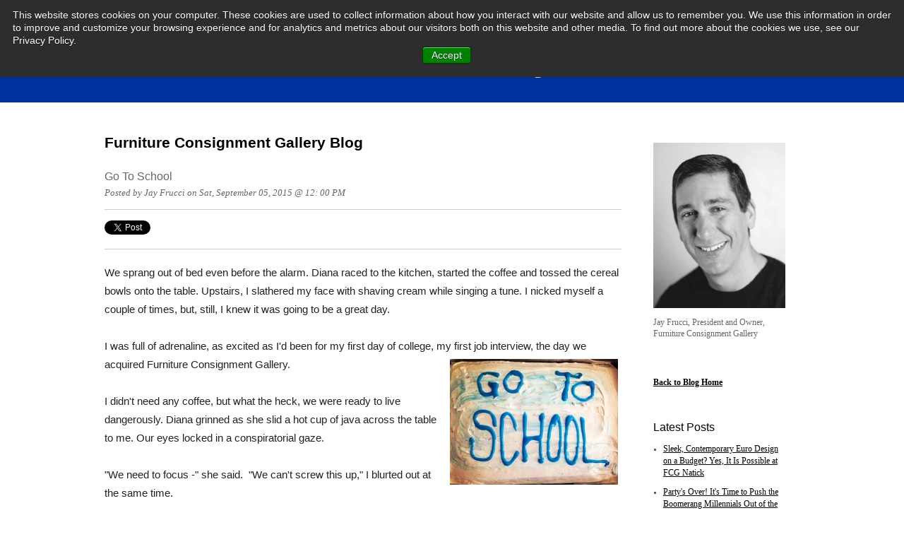

--- FILE ---
content_type: text/html; charset=UTF-8
request_url: https://info.furnitureconsignment.com/topic/newton
body_size: 21319
content:
<!doctype html><!--[if lt IE 7]> <html class="no-js lt-ie9 lt-ie8 lt-ie7" lang="en-us" > <![endif]--><!--[if IE 7]>    <html class="no-js lt-ie9 lt-ie8" lang="en-us" >        <![endif]--><!--[if IE 8]>    <html class="no-js lt-ie9" lang="en-us" >               <![endif]--><!--[if gt IE 8]><!--><html class="no-js" lang="en-us"><!--<![endif]--><head>
    <meta charset="utf-8">
    <meta http-equiv="X-UA-Compatible" content="IE=edge,chrome=1">
    <meta name="author" content="FCG Home, Inc.">
    <meta name="description" content="newton | Should you refinish your old furniture? Will you hurt the value of your furniture by refinishing it?  Find out more by reading our blog.">
    <meta name="generator" content="HubSpot">
    <title>Furniture Consignment Gallery Blog | newton</title>
    <link rel="shortcut icon" href="http://info.furnitureconsignment.com/hubfs/fcg_favicon.jpg">
    
<meta name="viewport" content="width=device-width, initial-scale=1">

    <script src="/hs/hsstatic/jquery-libs/static-1.1/jquery/jquery-1.7.1.js"></script>
<script>hsjQuery = window['jQuery'];</script>
    <meta property="og:description" content="newton | Should you refinish your old furniture? Will you hurt the value of your furniture by refinishing it?  Find out more by reading our blog.">
    <meta property="og:title" content="Furniture Consignment Gallery Blog | newton">
    <meta name="twitter:description" content="newton | Should you refinish your old furniture? Will you hurt the value of your furniture by refinishing it?  Find out more by reading our blog.">
    <meta name="twitter:title" content="Furniture Consignment Gallery Blog | newton">

    

    
    <style>
a.cta_button{-moz-box-sizing:content-box !important;-webkit-box-sizing:content-box !important;box-sizing:content-box !important;vertical-align:middle}.hs-breadcrumb-menu{list-style-type:none;margin:0px 0px 0px 0px;padding:0px 0px 0px 0px}.hs-breadcrumb-menu-item{float:left;padding:10px 0px 10px 10px}.hs-breadcrumb-menu-divider:before{content:'›';padding-left:10px}.hs-featured-image-link{border:0}.hs-featured-image{float:right;margin:0 0 20px 20px;max-width:50%}@media (max-width: 568px){.hs-featured-image{float:none;margin:0;width:100%;max-width:100%}}.hs-screen-reader-text{clip:rect(1px, 1px, 1px, 1px);height:1px;overflow:hidden;position:absolute !important;width:1px}
</style>

<link rel="stylesheet" href="/hs/hsstatic/BlogSocialSharingSupport/static-1.258/bundles/project.css">
<link rel="stylesheet" href="/hs/hsstatic/AsyncSupport/static-1.501/sass/comments_listing_asset.css">
<link rel="stylesheet" href="/hs/hsstatic/AsyncSupport/static-1.501/sass/rss_post_listing.css">
    

    



<meta property="og:type" content="blog">
<meta name="twitter:card" content="summary">
<meta name="twitter:domain" content="info.furnitureconsignment.com">
<link rel="alternate" type="application/rss+xml" href="http://info.furnitureconsignment.com/rss.xml">

<meta http-equiv="content-language" content="en-us">
<link rel="stylesheet" href="//7052064.fs1.hubspotusercontent-na1.net/hubfs/7052064/hub_generated/template_assets/DEFAULT_ASSET/1768935083794/template_layout.min.css">


<link rel="stylesheet" href="http://info.furnitureconsignment.com/hubfs/hub_generated/template_assets/1/4960891429/1743214911876/template_Furniture_Consignment_Mar2017-style.min.css">

<link rel="next" href="http://info.furnitureconsignment.com/topic/newton/page/2">

</head>
<body id="Body" class="blog   hs-blog-id-3239232432 hs-blog-listing hs-content-path-topic-newton hs-blog-name-furniture-consignment-gallery-blog" style="">
    <div class="header-container-wrapper">
    <div class="header-container container-fluid">

<div class="row-fluid-wrapper row-depth-1 row-number-1 ">
<div class="row-fluid ">
<div class="span12 widget-span widget-type-rich_text " style="text-align: center; background-color: #0033a0; padding: 35px 30px 35px 30px;" data-widget-type="rich_text" data-x="0" data-w="12">
<div class="cell-wrapper layout-widget-wrapper">
<span id="hs_cos_wrapper_module_1493060173688606" class="hs_cos_wrapper hs_cos_wrapper_widget hs_cos_wrapper_type_rich_text" style="" data-hs-cos-general-type="widget" data-hs-cos-type="rich_text"><div><a href="http://furnitureconsignment.com/" target="_blank" data-mce-target="_blank"><img src="http://info.furnitureconsignment.com/hs-fs/hubfs/HubSpot%20Landing%20Page%20Images/fcg_logo_long_WHITE_600x75.png?width=600&amp;height=75&amp;name=fcg_logo_long_WHITE_600x75.png" alt="" title="fcg_logo_long_WHITE_600x75.png" width="600" height="75" style="display: block; margin-left: auto; margin-right: auto;" srcset="http://info.furnitureconsignment.com/hs-fs/hubfs/HubSpot%20Landing%20Page%20Images/fcg_logo_long_WHITE_600x75.png?width=300&amp;height=38&amp;name=fcg_logo_long_WHITE_600x75.png 300w, http://info.furnitureconsignment.com/hs-fs/hubfs/HubSpot%20Landing%20Page%20Images/fcg_logo_long_WHITE_600x75.png?width=600&amp;height=75&amp;name=fcg_logo_long_WHITE_600x75.png 600w, http://info.furnitureconsignment.com/hs-fs/hubfs/HubSpot%20Landing%20Page%20Images/fcg_logo_long_WHITE_600x75.png?width=900&amp;height=113&amp;name=fcg_logo_long_WHITE_600x75.png 900w, http://info.furnitureconsignment.com/hs-fs/hubfs/HubSpot%20Landing%20Page%20Images/fcg_logo_long_WHITE_600x75.png?width=1200&amp;height=150&amp;name=fcg_logo_long_WHITE_600x75.png 1200w, http://info.furnitureconsignment.com/hs-fs/hubfs/HubSpot%20Landing%20Page%20Images/fcg_logo_long_WHITE_600x75.png?width=1500&amp;height=188&amp;name=fcg_logo_long_WHITE_600x75.png 1500w, http://info.furnitureconsignment.com/hs-fs/hubfs/HubSpot%20Landing%20Page%20Images/fcg_logo_long_WHITE_600x75.png?width=1800&amp;height=225&amp;name=fcg_logo_long_WHITE_600x75.png 1800w" sizes="(max-width: 600px) 100vw, 600px"></a></div></span>
</div><!--end layout-widget-wrapper -->
</div><!--end widget-span -->
</div><!--end row-->
</div><!--end row-wrapper -->

<div class="row-fluid-wrapper row-depth-1 row-number-2 ">
<div class="row-fluid ">
<div class="span12 widget-span widget-type-rich_text " style="" data-widget-type="rich_text" data-x="0" data-w="12">
<div class="cell-wrapper layout-widget-wrapper">
<span id="hs_cos_wrapper_module_1493061373593672" class="hs_cos_wrapper hs_cos_wrapper_widget hs_cos_wrapper_type_rich_text" style="" data-hs-cos-general-type="widget" data-hs-cos-type="rich_text">&nbsp;</span>
</div><!--end layout-widget-wrapper -->
</div><!--end widget-span -->
</div><!--end row-->
</div><!--end row-wrapper -->

    </div><!--end header -->
</div><!--end header wrapper -->

<div class="body-container-wrapper">
    <div class="body-container container-fluid">

<div class="row-fluid-wrapper row-depth-1 row-number-1 ">
<div class="row-fluid ">
<div class="site-page two-column-right">
<div class="span12 widget-span widget-type-cell content-wrapper" style="" data-widget-type="cell" data-x="0" data-w="12">

<div class="row-fluid-wrapper row-depth-1 row-number-2 ">
<div class="row-fluid ">
<div class="span12 widget-span widget-type-cell top-content page-center" style="" data-widget-type="cell" data-x="0" data-w="12">

</div><!--end widget-span -->
</div><!--end row-->
</div><!--end row-wrapper -->

<div class="row-fluid-wrapper row-depth-1 row-number-3 ">
<div class="row-fluid ">
<div class="span12 widget-span widget-type-cell middle-content page-center" style="" data-widget-type="cell" data-x="0" data-w="12">

<div class="row-fluid-wrapper row-depth-1 row-number-4 ">
<div class="row-fluid ">
<div class="span9 widget-span widget-type-cell main-content" style="" data-widget-type="cell" data-x="0" data-w="9">

<div class="row-fluid-wrapper row-depth-1 row-number-5 ">
<div class="row-fluid ">
<div class="span12 widget-span widget-type-raw_jinja " style="font-weight: bold" data-widget-type="raw_jinja" data-x="0" data-w="12">
<div class="cell-wrapper"><span><h1><strong>Furniture Consignment Gallery Blog</strong></h1></span></div></div><!--end widget-span -->

</div><!--end row-->
</div><!--end row-wrapper -->

<div class="row-fluid-wrapper row-depth-1 row-number-6 ">
<div class="row-fluid ">
<div class="span12 widget-span widget-type-blog_content " style="font-size: large" data-widget-type="blog_content" data-x="0" data-w="12">
<div class="blog-section">
    <div class="blog-listing-wrapper cell-wrapper">
                <div class="blog-section">
            <div class="blog-listing-wrapper cell-wrapper">
        
                <div class="post-listing">
                    
                    
                        <div class="post-item">
                            
                                <div class="post-header">
                                    <h2><a href="http://info.furnitureconsignment.com/go-to-school">Go To School</a></h2>
                                    <div id="hubspot-author_data" class="hubspot-editable" data-hubspot-form-id="author_data" data-hubspot-name="Blog Author">
                                        Posted by
                                        
                                           Jay Frucci on 
                                           Sat, 
                                           September 
                                           05, 
                                           2015 
                                           @ 
                                           12: 
                                           00 
                                           PM
                                           
                                        
                                    </div>
                                    <span id="hs_cos_wrapper_blog_social_sharing" class="hs_cos_wrapper hs_cos_wrapper_widget hs_cos_wrapper_type_blog_social_sharing" style="" data-hs-cos-general-type="widget" data-hs-cos-type="blog_social_sharing">
<div class="hs-blog-social-share">
    <ul class="hs-blog-social-share-list">
        
        <li class="hs-blog-social-share-item hs-blog-social-share-item-twitter">
            <!-- Twitter social share -->
            <a href="https://twitter.com/share" class="twitter-share-button" data-lang="en" data-url="http://info.furnitureconsignment.com/go-to-school" data-size="medium" data-text="Go To School">Tweet</a>
        </li>
        

        

        
        <li class="hs-blog-social-share-item hs-blog-social-share-item-facebook">
            <!-- Facebook share -->
            <div class="fb-share-button" data-href="http://info.furnitureconsignment.com/go-to-school" data-layout="button_count"></div>
        </li>
        
    </ul>
 </div>

</span>
                                </div>
                                <div class="post-body clearfix">
                                    <!--post summary-->
                                    
                                    <div style="background: white;"><span style="font-size: 11.0pt; font-family: 'Calibri',sans-serif; color: #222222;">We sprang out of bed even before the alarm. Diana raced to the kitchen, started the coffee and tossed the cereal bowls onto the table. Upstairs, I slathered my face with shaving cream while singing a tune. I nicked myself a couple of times, but, still, I knew it was going to be a great day.</span></div>
<!--more--><div style="background: white;"><span style="font-size: 11.0pt; font-family: 'Calibri',sans-serif; color: #222222;">&nbsp;</span></div>
<div style="background: white;"><span style="font-size: 11.0pt; font-family: 'Calibri',sans-serif; color: #222222;">I was full of adrenaline, as excited as I'd been for my first day of college, my first job interview, the day we acquired Furniture Consignment Gallery. </span><span style="font-size: 12.0pt; font-family: 'Times New Roman',serif;"><span style="font-size: 12.0pt; font-family: 'Times New Roman',serif;"><img title="go to school cake" alt="go to school cake" style="width: 238px; height: 178px; float: right;" name="ACCOUNT.IMAGE.1100" src="http://info.furnitureconsignment.com/hs-fs/hubfs/cake.jpg?width=238&amp;height=178&amp;name=cake.jpg" align="right" height="178" hspace="5" border="0" vspace="5" width="238" srcset="http://info.furnitureconsignment.com/hs-fs/hubfs/cake.jpg?width=119&amp;height=89&amp;name=cake.jpg 119w, http://info.furnitureconsignment.com/hs-fs/hubfs/cake.jpg?width=238&amp;height=178&amp;name=cake.jpg 238w, http://info.furnitureconsignment.com/hs-fs/hubfs/cake.jpg?width=357&amp;height=267&amp;name=cake.jpg 357w, http://info.furnitureconsignment.com/hs-fs/hubfs/cake.jpg?width=476&amp;height=356&amp;name=cake.jpg 476w, http://info.furnitureconsignment.com/hs-fs/hubfs/cake.jpg?width=595&amp;height=445&amp;name=cake.jpg 595w, http://info.furnitureconsignment.com/hs-fs/hubfs/cake.jpg?width=714&amp;height=534&amp;name=cake.jpg 714w" sizes="(max-width: 238px) 100vw, 238px"></span></span></div>
<div style="background: white;"><span style="font-size: 11.0pt; font-family: 'Calibri',sans-serif; color: #222222;">&nbsp;</span></div>
<div style="background: white;"><span style="font-size: 11.0pt; font-family: 'Calibri',sans-serif; color: #222222;">I didn't need any coffee, but what the heck, we were ready to live dangerously. Diana grinned as she slid a hot cup of java across the table to me. Our eyes locked in a conspiratorial gaze. </span></div>
<div style="background: white;"><span style="font-size: 11.0pt; font-family: 'Calibri',sans-serif; color: #222222;">&nbsp;</span></div>
<div style="background: white;"><span style="font-size: 11.0pt; font-family: 'Calibri',sans-serif; color: #222222;">"We need to focus -" she said. &nbsp;"We can't screw this up," I</span><span style="font-size: 11.0pt; font-family: 'Calibri',sans-serif; color: #222222;"> blurted out at the same time. </span></div>
<div style="background: white;"><span style="font-size: 11.0pt; font-family: 'Calibri',sans-serif; color: #222222;">&nbsp;</span></div>
<div style="background: white;"><span style="font-size: 11.0pt; font-family: 'Calibri',sans-serif; color: #222222;">&nbsp;"Those kids are going back to school," we agreed. "Today!" We exchanged a high five for good luck. </span></div>
<div style="background: white;"><span style="font-size: 11.0pt; font-family: 'Calibri',sans-serif; color: #222222;">&nbsp;</span></div>
<div style="background: white;"><span style="font-size: 11.0pt; font-family: 'Calibri',sans-serif; color: #222222;">Moments later, the boys straggled into the kitchen. Soon, the French toast was flying from griddle to plate. Sure, there was some whining, a f</span><span style="font-size: 11.0pt; font-family: 'Calibri',sans-serif; color: #222222;">ew mild curses mumbled under the breath, and the occasional hostile stare from the offspring. &nbsp;But in record time, the boys were fed and out the door. They looked like a trio of turtles trudging down the driveway with their bulging backpacks strapped to their backs. &nbsp;</span></div>
<div style="background: white;"><span style="font-size: 11.0pt; font-family: 'Calibri',sans-serif; color: #222222;">&nbsp;</span></div>
<div style="background: white;"><span style="font-size: 11.0pt; font-family: 'Calibri',sans-serif; color: #222222;">Son #1 was on the bus at</span><span style="font-size: 11.0pt; font-family: 'Calibri',sans-serif; color: #222222;">&nbsp;6:55 a.m.</span><span style="font-size: 11.0pt; font-family: 'Calibri',sans-serif; color: #222222;"> Son #2 left at</span><span style="font-size: 11.0pt; font-family: 'Calibri',sans-serif; color: #222222;">&nbsp;7:05</span><span style="font-size: 11.0pt; font-family: 'Calibri',sans-serif; color: #222222;">, and #3 at</span><span style="font-size: 11.0pt; font-family: 'Calibri',sans-serif; color: #222222;">&nbsp;7:25</span><span style="font-size: 11.0pt; font-family: 'Calibri',sans-serif; color: #222222;">.</span></div>
<div style="background: white;"><span style="font-size: 11.0pt; font-family: 'Calibri',sans-serif; color: #222222;">&nbsp;</span></div>
<div style="background: white;"><span style="font-size: 11.0pt; font-family: 'Calibri',sans-serif; color: #222222;">"See you later!" I sang, waving goodbye as the last bus rumbled down the road. Then, I broke into an impromptu and utterly joyful "moon walk" back to the house. </span></div>
<div style="background: white;"><span style="font-size: 11.0pt; font-family: 'Calibri',sans-serif; color: #222222;">&nbsp;</span></div>
<div style="background: white;"><span style="font-size: 11.0pt; font-family: 'Calibri',sans-serif; color: #222222;">With three boys ages 7 to 15,</span><span style="font-size: 11.0pt; font-family: 'Calibri',sans-serif; color: #222222;"> summer had seemed to last forever. I'd had three long months of repeating myself, louder and louder, to break through the sound barrier of their headphones. &nbsp;(Favorite phrase of the oldest, repeated endlessly: "Huh?") </span></div>
<div style="background: white;"><span style="font-size: 11.0pt; font-family: 'Calibri',sans-serif; color: #222222;">&nbsp;</span></div>
<div style="background: white;"><span style="font-size: 11.0pt; font-family: 'Calibri',sans-serif; color: #222222;">Then there were all those last-minute excursions with friends. "Dad, we're going to the golfing range... the ic</span><span style="font-size: 11.0pt; font-family: 'Calibri',sans-serif; color: #222222;">e cream shop ... the pool ... the mall." That was followed by "Can you drive? Can you drive? Can you drive?"</span></div>
<div style="background: white;"><span style="font-size: 11.0pt; font-family: 'Calibri',sans-serif; color: #222222;">&nbsp;</span></div>
<div style="background: white;"><span style="font-size: 11.0pt; font-family: 'Calibri',sans-serif; color: #222222;">When I wasn't a chauffeur, I felt like the clean-up crew trailing after a three-ring circus. I spent the summer turning off lights in empty rooms, flushing unflushed toilets, emptying full bins of trash and clearing a path through the sports gear into the house. I was ready for this moment.</span></div>
<div style="background: white;"><span style="font-size: 11.0pt; font-family: 'Calibri',sans-serif; color: #222222;">&nbsp;</span></div>
<div style="background: white;"><span style="font-size: 11.0pt; font-family: 'Calibri',sans-serif; color: #222222;">Diana gave the boys a sneak peek at their afternoon snack as they walked out the door. She'd baked them a cake. On it, in fresh frosting, she'd written the words GO TO SCHOOL.</span></div>
<div style="background: white;"><span style="font-size: 11.0pt; font-family: 'Calibri',sans-serif; color: #222222;">&nbsp;</span></div>
<div style="background: white;"><span style="font-size: 11.0pt; font-family: 'Calibri',sans-serif; color: #222222;">Freedom! It's wonderful. If the school nurse calls, I'm not answering. <br></span></div>
                                </div>
                                
                                <div class="custom_listing_comments">
                                    
                                    
                                    0 Comments <a href="http://info.furnitureconsignment.com/go-to-school#comments-listing">Click here to read/write comments</a>
                                </div>
                                
                                     <p id="hubspot-topic_data"> Topics:
                                        
                                            <a class="topic-link" href="http://info.furnitureconsignment.com/topic/family">family</a>,
                                        
                                            <a class="topic-link" href="http://info.furnitureconsignment.com/topic/consignment">consignment</a>,
                                        
                                            <a class="topic-link" href="http://info.furnitureconsignment.com/topic/school">school</a>,
                                        
                                            <a class="topic-link" href="http://info.furnitureconsignment.com/topic/boston">boston</a>,
                                        
                                            <a class="topic-link" href="http://info.furnitureconsignment.com/topic/ma">MA</a>,
                                        
                                            <a class="topic-link" href="http://info.furnitureconsignment.com/topic/chestnut-hill">chestnut hill</a>,
                                        
                                            <a class="topic-link" href="http://info.furnitureconsignment.com/topic/newton">newton</a>,
                                        
                                            <a class="topic-link" href="http://info.furnitureconsignment.com/topic/furniture-consignment">Furniture Consignment</a>,
                                        
                                            <a class="topic-link" href="http://info.furnitureconsignment.com/topic/hanover">Hanover</a>,
                                        
                                            <a class="topic-link" href="http://info.furnitureconsignment.com/topic/plymouth-furniture">plymouth Furniture</a>,
                                        
                                            <a class="topic-link" href="http://info.furnitureconsignment.com/topic/plymouth">plymouth</a>,
                                        
                                            <a class="topic-link" href="http://info.furnitureconsignment.com/topic/furnitureconsignment-com">furnitureconsignment.com</a>,
                                        
                                            <a class="topic-link" href="http://info.furnitureconsignment.com/topic/children">children</a>,
                                        
                                            <a class="topic-link" href="http://info.furnitureconsignment.com/topic/kids">kids</a>,
                                        
                                            <a class="topic-link" href="http://info.furnitureconsignment.com/topic/school-bus">school bus</a>,
                                        
                                            <a class="topic-link" href="http://info.furnitureconsignment.com/topic/back-to-school">back to school</a>,
                                        
                                            <a class="topic-link" href="http://info.furnitureconsignment.com/topic/boston-consignment">boston consignment</a>
                                        
                                     </p>
                                
                            
                        </div>
                    
                        <div class="post-item">
                            
                                <div class="post-header">
                                    <h2><a href="http://info.furnitureconsignment.com/bid/107103/Designer-Wasteland-It-s-Not-All-Wasted">Designer Wasteland: It's Not All Wasted</a></h2>
                                    <div id="hubspot-author_data" class="hubspot-editable" data-hubspot-form-id="author_data" data-hubspot-name="Blog Author">
                                        Posted by
                                        
                                           Jay Frucci on 
                                           Sat, 
                                           June 
                                           06, 
                                           2015 
                                           @ 
                                           01: 
                                           54 
                                           PM
                                           
                                        
                                    </div>
                                    <span id="hs_cos_wrapper_blog_social_sharing" class="hs_cos_wrapper hs_cos_wrapper_widget hs_cos_wrapper_type_blog_social_sharing" style="" data-hs-cos-general-type="widget" data-hs-cos-type="blog_social_sharing">
<div class="hs-blog-social-share">
    <ul class="hs-blog-social-share-list">
        
        <li class="hs-blog-social-share-item hs-blog-social-share-item-twitter">
            <!-- Twitter social share -->
            <a href="https://twitter.com/share" class="twitter-share-button" data-lang="en" data-url="http://info.furnitureconsignment.com/bid/107103/Designer-Wasteland-It-s-Not-All-Wasted" data-size="medium" data-text="Designer Wasteland: It's Not All Wasted">Tweet</a>
        </li>
        

        

        
        <li class="hs-blog-social-share-item hs-blog-social-share-item-facebook">
            <!-- Facebook share -->
            <div class="fb-share-button" data-href="http://info.furnitureconsignment.com/bid/107103/Designer-Wasteland-It-s-Not-All-Wasted" data-layout="button_count"></div>
        </li>
        
    </ul>
 </div>

</span>
                                </div>
                                <div class="post-body clearfix">
                                    <!--post summary-->
                                    
                                    <div class="hs-migrated-cms-post"><p style="margin-top: 0px; margin-bottom: 0px;"><span style="font-size: 15.0pt; font-family: 'Calibri',sans-serif; color: #1a1a1a;">"Oh, no!"</span><span style="font-size: 15.0pt; font-family: 'Calibri',sans-serif; color: #1a1a1a;"><img id="img-1433613537337" src="http://info.furnitureconsignment.com/hs-fs/file-3237901504-jpg/images/img_8319.jpg?width=329&amp;height=257&amp;name=img_8319.jpg" alt="img 8319" class="alignRight" style="float: right;" border="0" height="257" width="329" srcset="http://info.furnitureconsignment.com/hs-fs/file-3237901504-jpg/images/img_8319.jpg?width=165&amp;height=129&amp;name=img_8319.jpg 165w, http://info.furnitureconsignment.com/hs-fs/file-3237901504-jpg/images/img_8319.jpg?width=329&amp;height=257&amp;name=img_8319.jpg 329w, http://info.furnitureconsignment.com/hs-fs/file-3237901504-jpg/images/img_8319.jpg?width=494&amp;height=386&amp;name=img_8319.jpg 494w, http://info.furnitureconsignment.com/hs-fs/file-3237901504-jpg/images/img_8319.jpg?width=658&amp;height=514&amp;name=img_8319.jpg 658w, http://info.furnitureconsignment.com/hs-fs/file-3237901504-jpg/images/img_8319.jpg?width=823&amp;height=643&amp;name=img_8319.jpg 823w, http://info.furnitureconsignment.com/hs-fs/file-3237901504-jpg/images/img_8319.jpg?width=987&amp;height=771&amp;name=img_8319.jpg 987w" sizes="(max-width: 329px) 100vw, 329px"></span><span style="font-size: 15.0pt; font-family: 'Calibri',sans-serif; color: #1a1a1a;"> One of our best customers, an interior designer, was in mid-conversation with a staffer when she caught sight of a new sectional across the showroom. "Impossible!" she exclaimed, striding over to examine the piece. "I simply don't believe it."&nbsp;&nbsp;&nbsp;</span></p>
<!--more--><p style="margin-top: 0px; margin-bottom: 0px;"><span style="font-size: 15.0pt; font-family: 'Calibri',sans-serif; color: #1a1a1a;">&nbsp;</span></p>
<p style="margin-top: 0px; margin-bottom: 0px;"><span style="font-size: 15.0pt; font-family: 'Calibri',sans-serif; color: #1a1a1a;">Turns out, she had a history with this particular piece of furniture. Six months ago, she had been working for a couple that had been - hmmm, how to put this nicely? - very challenging clients. They bickered so much during the design process that she felt like more of a referee than a designer. </span></p>
<p style="margin-top: 0px; margin-bottom: 0px;"><span style="font-size: 15.0pt; font-family: 'Calibri',sans-serif; color: #1a1a1a;">&nbsp;</span></p>
<p style="margin-top: 0px; margin-bottom: 0px;"><span style="font-size: 15.0pt; font-family: 'Calibri',sans-serif; color: #1a1a1a;">What really broke her spirit, she confessed, was selecting their sectional. Last winter, the trio trekked through the snow to all the furniture showrooms in and around Boston. Every couch she suggested they dismissed as too soft, too firm, too stiff, or too sloppy. </span></p>
<p style="margin-top: 0px; margin-bottom: 0px;"><span style="font-size: 15.0pt; font-family: 'Calibri',sans-serif; color: #1a1a1a;">&nbsp;</span></p>
<p style="margin-top: 0px; margin-bottom: 0px;"><span style="font-size: 15.0pt; font-family: 'Calibri',sans-serif; color: #1a1a1a;">Eventually, they agreed on a style. That's when picking the fabric became the new nightmare. They spent endless hours poring over swatches. Finally, the couple settled on a custom tight-back sectional with a chaise and the designer placed the order. &nbsp;</span></p>
<p style="margin-top: 0px; margin-bottom: 0px;"><span style="font-size: 15.0pt; font-family: 'Calibri',sans-serif; color: #1a1a1a;">&nbsp;</span></p>
<p style="margin-top: 0px; margin-bottom: 0px;"><span style="font-size: 15.0pt; font-family: 'Calibri',sans-serif; color: #1a1a1a;">Sixteen weeks later, and a dozen or more anxious client phone calls to the designer, the sectional was delivered. The couple had a rare moment of miserable agreement - they just didn't like it. Without telling their designer, they shipped it off quietly to FCG.</span></p>
<p style="margin-top: 0px; margin-bottom: 0px;"><span style="font-size: 15.0pt; font-family: 'Calibri',sans-serif; color: #1a1a1a;">&nbsp;</span></p>
<p style="margin-top: 0px; margin-bottom: 0px;"><span style="font-size: 15.0pt; font-family: 'Calibri',sans-serif; color: #1a1a1a;">So here it was sitting in our showroom. The sectional was spotless, stylish, and well crafted with vivid colors.&nbsp; Its price tag was a fraction of what the couple had paid only a few weeks earlier. The designer ran her hand over the fabric. "What a waste," she said sadly. &nbsp;</span></p>
<p style="margin-top: 0px; margin-bottom: 0px;"><span style="font-size: 15.0pt; font-family: 'Calibri',sans-serif; color: #1a1a1a;">&nbsp;</span></p>
<p style="margin-top: 0px; margin-bottom: 0px;"><span style="font-size: 15.0pt; font-family: 'Calibri',sans-serif; color: #1a1a1a;">Shortly after she left, a family of six wandered in. Catching sight of the sectional, the teens raced across the showroom and leaped on it joyfully. "Can we get it?" they begged their parents. "It's awesome!" </span></p>
<p style="margin-top: 0px; margin-bottom: 0px;"><span style="font-size: 15.0pt; font-family: 'Calibri',sans-serif; color: #1a1a1a;">&nbsp;</span></p>
<p style="margin-top: 0px; margin-bottom: 0px;"><span style="font-size: 15.0pt; font-family: 'Calibri',sans-serif; color: #1a1a1a;">I wish the dejected designer had stayed long enough to see how much this family loved the sectional. All her work and talent were finally being appreciated. I thought it was proof of the old adage: beauty<em> is</em> in the eye of the beholder. Happy people can find it pretty much anywhere.</span></p></div>
                                </div>
                                
                                <div class="custom_listing_comments">
                                    
                                    
                                    0 Comments <a href="http://info.furnitureconsignment.com/bid/107103/Designer-Wasteland-It-s-Not-All-Wasted#comments-listing">Click here to read/write comments</a>
                                </div>
                                
                                     <p id="hubspot-topic_data"> Topics:
                                        
                                            <a class="topic-link" href="http://info.furnitureconsignment.com/topic/consignors">consignors</a>,
                                        
                                            <a class="topic-link" href="http://info.furnitureconsignment.com/topic/designer">designer</a>,
                                        
                                            <a class="topic-link" href="http://info.furnitureconsignment.com/topic/clients">clients</a>,
                                        
                                            <a class="topic-link" href="http://info.furnitureconsignment.com/topic/consignment">consignment</a>,
                                        
                                            <a class="topic-link" href="http://info.furnitureconsignment.com/topic/boston">boston</a>,
                                        
                                            <a class="topic-link" href="http://info.furnitureconsignment.com/topic/sofa">Sofa</a>,
                                        
                                            <a class="topic-link" href="http://info.furnitureconsignment.com/topic/ma">MA</a>,
                                        
                                            <a class="topic-link" href="http://info.furnitureconsignment.com/topic/chestnut-hill">chestnut hill</a>,
                                        
                                            <a class="topic-link" href="http://info.furnitureconsignment.com/topic/massachusetts">massachusetts</a>,
                                        
                                            <a class="topic-link" href="http://info.furnitureconsignment.com/topic/newton">newton</a>,
                                        
                                            <a class="topic-link" href="http://info.furnitureconsignment.com/topic/furniture-consignment">Furniture Consignment</a>,
                                        
                                            <a class="topic-link" href="http://info.furnitureconsignment.com/topic/furniture">Furniture</a>,
                                        
                                            <a class="topic-link" href="http://info.furnitureconsignment.com/topic/hanover">Hanover</a>,
                                        
                                            <a class="topic-link" href="http://info.furnitureconsignment.com/topic/plymouth">plymouth</a>,
                                        
                                            <a class="topic-link" href="http://info.furnitureconsignment.com/topic/gallery">gallery</a>,
                                        
                                            <a class="topic-link" href="http://info.furnitureconsignment.com/topic/kids">kids</a>,
                                        
                                            <a class="topic-link" href="http://info.furnitureconsignment.com/topic/interior-designer">interior designer</a>,
                                        
                                            <a class="topic-link" href="http://info.furnitureconsignment.com/topic/sectional">sectional</a>,
                                        
                                            <a class="topic-link" href="http://info.furnitureconsignment.com/topic/couch">couch</a>,
                                        
                                            <a class="topic-link" href="http://info.furnitureconsignment.com/topic/chaise">chaise</a>
                                        
                                     </p>
                                
                            
                        </div>
                    
                        <div class="post-item">
                            
                                <div class="post-header">
                                    <h2><a href="http://info.furnitureconsignment.com/bid/107068/My-Vote-Goes-to-Concord">My Vote Goes to Concord</a></h2>
                                    <div id="hubspot-author_data" class="hubspot-editable" data-hubspot-form-id="author_data" data-hubspot-name="Blog Author">
                                        Posted by
                                        
                                           Jay Frucci on 
                                           Sat, 
                                           May 
                                           30, 
                                           2015 
                                           @ 
                                           02: 
                                           33 
                                           PM
                                           
                                        
                                    </div>
                                    <span id="hs_cos_wrapper_blog_social_sharing" class="hs_cos_wrapper hs_cos_wrapper_widget hs_cos_wrapper_type_blog_social_sharing" style="" data-hs-cos-general-type="widget" data-hs-cos-type="blog_social_sharing">
<div class="hs-blog-social-share">
    <ul class="hs-blog-social-share-list">
        
        <li class="hs-blog-social-share-item hs-blog-social-share-item-twitter">
            <!-- Twitter social share -->
            <a href="https://twitter.com/share" class="twitter-share-button" data-lang="en" data-url="http://info.furnitureconsignment.com/bid/107068/My-Vote-Goes-to-Concord" data-size="medium" data-text="My Vote Goes to Concord">Tweet</a>
        </li>
        

        

        
        <li class="hs-blog-social-share-item hs-blog-social-share-item-facebook">
            <!-- Facebook share -->
            <div class="fb-share-button" data-href="http://info.furnitureconsignment.com/bid/107068/My-Vote-Goes-to-Concord" data-layout="button_count"></div>
        </li>
        
    </ul>
 </div>

</span>
                                </div>
                                <div class="post-body clearfix">
                                    <!--post summary-->
                                    
                                    <div class="hs-migrated-cms-post"><p style="margin-top: 0px; margin-bottom: 0px;"><span style="font-size: 13.0pt; font-family: 'Arial',sans-serif; color: #1a1a1a;"><img id="img-1433011270714" src="http://info.furnitureconsignment.com/hs-fs/file-3237901334-jpg/images/concord-by-barber.jpg" alt="concord by barber" class="alignRight" style="float: right;" border="0">Eleanor Roosevelt once declared Main Street in Hingham to be the loveliest street in America. Now, I don't want to detonate a firestorm of civic pride here. Wellesley, Weston, Salem and Gloucester, I'll concede you've got your charms. But I beg to disagree with the First Lady. My vote goes to Concord. </span></p>
<!--more--><p style="margin-top: 0px; margin-bottom: 0px;"><span style="font-size: 13.0pt; font-family: 'Arial',sans-serif; color: #1a1a1a;">&nbsp;</span></p>
<p style="margin-top: 0px; margin-bottom: 0px;"><span style="font-size: 13.0pt; font-family: 'Arial',sans-serif; color: #1a1a1a;">Rich in political and literary history, Concord is a quintessential New England village, serene and timeless. Louisa May Alcott wrote "Little Women" here. Thoreau fled to its woods to chop wood and pen his famous epistle, "Walden." The town is graced with proud homes, elegant gardens, lush lawns, simple churches, cozy taverns and dark ponds. &nbsp;</span></p>
<p style="margin-top: 0px; margin-bottom: 0px;"><span style="font-size: 13.0pt; font-family: 'Arial',sans-serif; color: #1a1a1a;">&nbsp;</span></p>
<p style="margin-top: 0px; margin-bottom: 0px;"><span style="font-size: 13.0pt; font-family: 'Arial',sans-serif; color: #1a1a1a;">That is why I was so excited last week visiting a beautiful historic home in the center of town. Built in1884, this three-story 7,000-square-foot brick home has four chimneys and a barn out back. Originally built as a summer home for his family by a wealthy merchant in Boston, the house has been lovingly preserved and renovated many times in the last century. Its current owner is selling the house - and has offered its furniture to FCG.&nbsp; </span></p>
<p style="margin-top: 0px; margin-bottom: 0px;"><span style="font-size: 13.0pt; font-family: 'Arial',sans-serif; color: #1a1a1a;">&nbsp;</span></p>
<p style="margin-top: 0px; margin-bottom: 0px;"><span style="font-size: 13.0pt; font-family: 'Arial',sans-serif; color: #1a1a1a;">Our moving crew worked tirelessly, filling our truck with custom furniture designed just for this extraordinary home. The list of items is long: gold damask sofas by Baker, occasional chairs by Lillian August, a pristine mahogany dining set by Kindle, a drop-leaf table in gleaming bird's eye maple, leather chairs and sofas. </span></p>
<p style="margin-top: 0px; margin-bottom: 0px;"><span style="font-size: 13.0pt; font-family: 'Arial',sans-serif; color: #1a1a1a;">&nbsp;</span></p>
<p style="margin-top: 0px; margin-bottom: 0px;"><span style="font-size: 13.0pt; font-family: 'Arial',sans-serif; color: #1a1a1a;">Concord's favorite son Thoreau urged us to seize the day, breathe the spring air, taste the new fruit - and, he would have added, appreciate the workmanship of our nation's top craftsmen. Our Hanover store is chockfull of amazing furniture pieces from this grand home. Come in and take a look. I promise you'll be as thrilled as I am. <br></span></p></div>
                                </div>
                                
                                <div class="custom_listing_comments">
                                    
                                    
                                    0 Comments <a href="http://info.furnitureconsignment.com/bid/107068/My-Vote-Goes-to-Concord#comments-listing">Click here to read/write comments</a>
                                </div>
                                
                                     <p id="hubspot-topic_data"> Topics:
                                        
                                            <a class="topic-link" href="http://info.furnitureconsignment.com/topic/consignors">consignors</a>,
                                        
                                            <a class="topic-link" href="http://info.furnitureconsignment.com/topic/consignment">consignment</a>,
                                        
                                            <a class="topic-link" href="http://info.furnitureconsignment.com/topic/boston">boston</a>,
                                        
                                            <a class="topic-link" href="http://info.furnitureconsignment.com/topic/ma">MA</a>,
                                        
                                            <a class="topic-link" href="http://info.furnitureconsignment.com/topic/chestnut-hill">chestnut hill</a>,
                                        
                                            <a class="topic-link" href="http://info.furnitureconsignment.com/topic/massachusetts">massachusetts</a>,
                                        
                                            <a class="topic-link" href="http://info.furnitureconsignment.com/topic/newton">newton</a>,
                                        
                                            <a class="topic-link" href="http://info.furnitureconsignment.com/topic/furniture-consignment">Furniture Consignment</a>,
                                        
                                            <a class="topic-link" href="http://info.furnitureconsignment.com/topic/furniture">Furniture</a>,
                                        
                                            <a class="topic-link" href="http://info.furnitureconsignment.com/topic/hanover">Hanover</a>,
                                        
                                            <a class="topic-link" href="http://info.furnitureconsignment.com/topic/plymouth">plymouth</a>,
                                        
                                            <a class="topic-link" href="http://info.furnitureconsignment.com/topic/gallery">gallery</a>,
                                        
                                            <a class="topic-link" href="http://info.furnitureconsignment.com/topic/concord">concord</a>,
                                        
                                            <a class="topic-link" href="http://info.furnitureconsignment.com/topic/mass">mass</a>,
                                        
                                            <a class="topic-link" href="http://info.furnitureconsignment.com/topic/eleanor-roosevelt">Eleanor Roosevelt</a>
                                        
                                     </p>
                                
                            
                        </div>
                    
                        <div class="post-item">
                            
                                <div class="post-header">
                                    <h2><a href="http://info.furnitureconsignment.com/bid/107037/A-Party-for-The-Ages">A Party for The Ages</a></h2>
                                    <div id="hubspot-author_data" class="hubspot-editable" data-hubspot-form-id="author_data" data-hubspot-name="Blog Author">
                                        Posted by
                                        
                                           Jay Frucci on 
                                           Sat, 
                                           May 
                                           23, 
                                           2015 
                                           @ 
                                           10: 
                                           42 
                                           AM
                                           
                                        
                                    </div>
                                    <span id="hs_cos_wrapper_blog_social_sharing" class="hs_cos_wrapper hs_cos_wrapper_widget hs_cos_wrapper_type_blog_social_sharing" style="" data-hs-cos-general-type="widget" data-hs-cos-type="blog_social_sharing">
<div class="hs-blog-social-share">
    <ul class="hs-blog-social-share-list">
        
        <li class="hs-blog-social-share-item hs-blog-social-share-item-twitter">
            <!-- Twitter social share -->
            <a href="https://twitter.com/share" class="twitter-share-button" data-lang="en" data-url="http://info.furnitureconsignment.com/bid/107037/A-Party-for-The-Ages" data-size="medium" data-text="A Party for The Ages">Tweet</a>
        </li>
        

        

        
        <li class="hs-blog-social-share-item hs-blog-social-share-item-facebook">
            <!-- Facebook share -->
            <div class="fb-share-button" data-href="http://info.furnitureconsignment.com/bid/107037/A-Party-for-The-Ages" data-layout="button_count"></div>
        </li>
        
    </ul>
 </div>

</span>
                                </div>
                                <div class="post-body clearfix">
                                    <!--post summary-->
                                    
                                    <div class="hs-migrated-cms-post"><p style="margin-top: 0px; margin-bottom: 0px;"><span style="font-size: 15.0pt; font-family: 'Calibri',sans-serif; color: #1a1a1a;"><img src="http://info.furnitureconsignment.com/hs-fs/file-3237901219-jpg/images/48d0abb0dcdfd512c105c36e0cf67cae.jpg" alt="48d0abb0dcdfd512c105c36e0cf67cae" class="alignRight" style="float: right;" border="0">"Hey, Jay!" one of the other dads hollered at me from the other side of the ballpark as our sons were finishing up soccer practice. "Looking forward to the party!" I nodded, grinned and waved back at the guy trying not to look totally confused. "Party?" I thought. "What party?"&nbsp;&nbsp;&nbsp; </span></p>
<!--more--><p style="margin-top: 0px; margin-bottom: 0px;"><span style="font-size: 15.0pt; font-family: 'Calibri',sans-serif; color: #1a1a1a;">&nbsp;</span></p>
<p style="margin-top: 0px; margin-bottom: 0px;"><span style="font-size: 15.0pt; font-family: 'Calibri',sans-serif; color: #1a1a1a;">Ten minutes later, I found out. Parked in my driveway was a truck. Two men were hauling a massive inflatable bouncing house into my backyard. Yes, we apparently were having a party. Robbie, our youngest, was turning seven. His buddies were coming to our house to celebrate. All of them. </span></p>
<p style="margin-top: 0px; margin-bottom: 0px;"><span style="font-size: 15.0pt; font-family: 'Calibri',sans-serif; color: #1a1a1a;">&nbsp;</span></p>
<p style="margin-top: 0px; margin-bottom: 0px;"><span style="font-size: 15.0pt; font-family: 'Calibri',sans-serif; color: #1a1a1a;">Inviting 20 seven-year-old boys to a backyard birthday party is sheer lunacy. There are no carrot sticks on the menu, just pure sugar bombs. Add an arsenal of plastic weaponry and you've got an incendiary mix. You'd have less damage from a horde of Mongols. </span></p>
<p style="margin-top: 0px; margin-bottom: 0px;"><span style="font-size: 15.0pt; font-family: 'Calibri',sans-serif; color: #1a1a1a;">&nbsp;</span></p>
<p style="margin-top: 0px; margin-bottom: 0px;"><span style="font-size: 15.0pt; font-family: 'Calibri',sans-serif; color: #1a1a1a;">Other parents - that is, the ones who value their homes - outsource these kinds of events. They rent an indestructible party palace for the afternoon. That's so the joint can be hosed down and, if necessary, rebuilt after the party.&nbsp; </span></p>
<p style="margin-top: 0px; margin-bottom: 0px;"><span style="font-size: 15.0pt; font-family: 'Calibri',sans-serif; color: #1a1a1a;">&nbsp;</span></p>
<p style="margin-top: 0px; margin-bottom: 0px;"><span style="font-size: 15.0pt; font-family: 'Calibri',sans-serif; color: #1a1a1a;">Whose idea was this wingding anyway? Diana, my wife, looked remarkably cheerful for someone about to be overrun by munchkins with inflatable pickaxes. "Jay," she insisted. "It'll be fun!" &nbsp;</span></p>
<p style="margin-top: 0px; margin-bottom: 0px;"><span style="font-size: 15.0pt; font-family: 'Calibri',sans-serif; color: #1a1a1a;">&nbsp;</span></p>
<p style="margin-top: 0px; margin-bottom: 0px;"><span style="font-size: 15.0pt; font-family: 'Calibri',sans-serif; color: #1a1a1a;">What actually happened was two hours of utter mayhem. &nbsp;Like an invading force of troop carriers, SUVs pulled up in front of our house at precisely 4 p.m. Out spilled an army of howling kids. The party instantly devolved into a battle scene. Their parents stood at the perimeter - wine and beer in hand - watching in shock. </span></p>
<p style="margin-top: 0px; margin-bottom: 0px;"><span style="font-size: 15.0pt; font-family: 'Calibri',sans-serif; color: #1a1a1a;">&nbsp;</span></p>
<p style="margin-top: 0px; margin-bottom: 0px;"><span style="font-size: 15.0pt; font-family: 'Calibri',sans-serif; color: #1a1a1a;">Robbie's older brother, Cade, had been enlisted as a kind of bouncer to keep the peace. At 15, he is six feet tall and 190 pounds, but he was no match for a swarm of seven-year-olds. They attacked and beat him into submission with their axes. I could hear muffled cries for help, but I wasn't about to risk the fury of the mob. </span></p>
<p style="margin-top: 0px; margin-bottom: 0px;"><span style="font-size: 15.0pt; font-family: 'Calibri',sans-serif; color: #1a1a1a;">&nbsp;</span></p>
<p style="margin-top: 0px; margin-bottom: 0px;"><span style="font-size: 15.0pt; font-family: 'Calibri',sans-serif; color: #1a1a1a;">Considering the battlefield wounds, we probably should have had a MASH Unit. One boy ran up to his mom with blood running down his lip. "Mom," he said breathlessly. "Can you hold my tooth?" He dropped the tiny pearl into her hand and raced back into action.</span></p>
<p style="margin-top: 0px; margin-bottom: 0px;"><span style="font-size: 15.0pt; font-family: 'Calibri',sans-serif; color: #1a1a1a;">&nbsp;&nbsp;</span></p>
<span><span style="font-size: 15.0pt; font-family: 'Calibri',sans-serif; color: #1a1a1a;">When the party was over, I surveyed the yard and tallied the damage. They came, they ate, they conquered. One tooth was extracted. A lawn chair had been twisted into a pretzel. The flowerbeds were shredded. No casualties. All in all, according to Robbie, it was a pretty good party. Would have been better if Cade had suffered a little more, but overall -- pretty good.</span></span></div>
                                </div>
                                
                                <div class="custom_listing_comments">
                                    
                                    
                                    0 Comments <a href="http://info.furnitureconsignment.com/bid/107037/A-Party-for-The-Ages#comments-listing">Click here to read/write comments</a>
                                </div>
                                
                                     <p id="hubspot-topic_data"> Topics:
                                        
                                            <a class="topic-link" href="http://info.furnitureconsignment.com/topic/consignors">consignors</a>,
                                        
                                            <a class="topic-link" href="http://info.furnitureconsignment.com/topic/hoard">hoard</a>,
                                        
                                            <a class="topic-link" href="http://info.furnitureconsignment.com/topic/axes">axes</a>,
                                        
                                            <a class="topic-link" href="http://info.furnitureconsignment.com/topic/consignment">consignment</a>,
                                        
                                            <a class="topic-link" href="http://info.furnitureconsignment.com/topic/boston">boston</a>,
                                        
                                            <a class="topic-link" href="http://info.furnitureconsignment.com/topic/child">child</a>,
                                        
                                            <a class="topic-link" href="http://info.furnitureconsignment.com/topic/ma">MA</a>,
                                        
                                            <a class="topic-link" href="http://info.furnitureconsignment.com/topic/chestnut-hill">chestnut hill</a>,
                                        
                                            <a class="topic-link" href="http://info.furnitureconsignment.com/topic/massachusetts">massachusetts</a>,
                                        
                                            <a class="topic-link" href="http://info.furnitureconsignment.com/topic/newton">newton</a>,
                                        
                                            <a class="topic-link" href="http://info.furnitureconsignment.com/topic/furniture-consignment">Furniture Consignment</a>,
                                        
                                            <a class="topic-link" href="http://info.furnitureconsignment.com/topic/furniture">Furniture</a>,
                                        
                                            <a class="topic-link" href="http://info.furnitureconsignment.com/topic/hanover">Hanover</a>,
                                        
                                            <a class="topic-link" href="http://info.furnitureconsignment.com/topic/plymouth">plymouth</a>,
                                        
                                            <a class="topic-link" href="http://info.furnitureconsignment.com/topic/children">children</a>,
                                        
                                            <a class="topic-link" href="http://info.furnitureconsignment.com/topic/gallery">gallery</a>,
                                        
                                            <a class="topic-link" href="http://info.furnitureconsignment.com/topic/kids">kids</a>,
                                        
                                            <a class="topic-link" href="http://info.furnitureconsignment.com/topic/bounce-house">bounce house</a>,
                                        
                                            <a class="topic-link" href="http://info.furnitureconsignment.com/topic/attack">attack</a>,
                                        
                                            <a class="topic-link" href="http://info.furnitureconsignment.com/topic/party">party</a>
                                        
                                     </p>
                                
                            
                        </div>
                    
                        <div class="post-item">
                            
                                <div class="post-header">
                                    <h2><a href="http://info.furnitureconsignment.com/bid/106998/Bargain-Driver-Puts-Us-to-The-Test">Bargain Driver Puts Us to The Test</a></h2>
                                    <div id="hubspot-author_data" class="hubspot-editable" data-hubspot-form-id="author_data" data-hubspot-name="Blog Author">
                                        Posted by
                                        
                                           Jay Frucci on 
                                           Sat, 
                                           May 
                                           16, 
                                           2015 
                                           @ 
                                           11: 
                                           44 
                                           AM
                                           
                                        
                                    </div>
                                    <span id="hs_cos_wrapper_blog_social_sharing" class="hs_cos_wrapper hs_cos_wrapper_widget hs_cos_wrapper_type_blog_social_sharing" style="" data-hs-cos-general-type="widget" data-hs-cos-type="blog_social_sharing">
<div class="hs-blog-social-share">
    <ul class="hs-blog-social-share-list">
        
        <li class="hs-blog-social-share-item hs-blog-social-share-item-twitter">
            <!-- Twitter social share -->
            <a href="https://twitter.com/share" class="twitter-share-button" data-lang="en" data-url="http://info.furnitureconsignment.com/bid/106998/Bargain-Driver-Puts-Us-to-The-Test" data-size="medium" data-text="Bargain Driver Puts Us to The Test">Tweet</a>
        </li>
        

        

        
        <li class="hs-blog-social-share-item hs-blog-social-share-item-facebook">
            <!-- Facebook share -->
            <div class="fb-share-button" data-href="http://info.furnitureconsignment.com/bid/106998/Bargain-Driver-Puts-Us-to-The-Test" data-layout="button_count"></div>
        </li>
        
    </ul>
 </div>

</span>
                                </div>
                                <div class="post-body clearfix">
                                    <!--post summary-->
                                    
                                    <div class="hs-migrated-cms-post"><p style="margin-top: 0px; margin-bottom: 0px;"><span style="font-size: 15.0pt; font-family: 'Calibri',sans-serif; color: #1a1a1a;"><img id="img-1431792536533" src="http://info.furnitureconsignment.com/hs-fs/file-3237901079-jpg/images/fist_full_of_money_clip_art_22967.jpg?width=256&amp;height=276&amp;name=fist_full_of_money_clip_art_22967.jpg" alt="fist full of money clip art 22967" class="alignLeft" style="float: left;" border="0" height="276" width="256" srcset="http://info.furnitureconsignment.com/hs-fs/file-3237901079-jpg/images/fist_full_of_money_clip_art_22967.jpg?width=128&amp;height=138&amp;name=fist_full_of_money_clip_art_22967.jpg 128w, http://info.furnitureconsignment.com/hs-fs/file-3237901079-jpg/images/fist_full_of_money_clip_art_22967.jpg?width=256&amp;height=276&amp;name=fist_full_of_money_clip_art_22967.jpg 256w, http://info.furnitureconsignment.com/hs-fs/file-3237901079-jpg/images/fist_full_of_money_clip_art_22967.jpg?width=384&amp;height=414&amp;name=fist_full_of_money_clip_art_22967.jpg 384w, http://info.furnitureconsignment.com/hs-fs/file-3237901079-jpg/images/fist_full_of_money_clip_art_22967.jpg?width=512&amp;height=552&amp;name=fist_full_of_money_clip_art_22967.jpg 512w, http://info.furnitureconsignment.com/hs-fs/file-3237901079-jpg/images/fist_full_of_money_clip_art_22967.jpg?width=640&amp;height=690&amp;name=fist_full_of_money_clip_art_22967.jpg 640w, http://info.furnitureconsignment.com/hs-fs/file-3237901079-jpg/images/fist_full_of_money_clip_art_22967.jpg?width=768&amp;height=828&amp;name=fist_full_of_money_clip_art_22967.jpg 768w" sizes="(max-width: 256px) 100vw, 256px">Over the course of the week, she just about drove me crazy. She'd found an inlaid mahogany game table in our Hanover store that she thought would be perfect for her condo in Back Bay. The table was exquisite - and a bargain. Still, she wanted to haggle. </span></p>
<!--more--><p style="margin-top: 0px; margin-bottom: 0px;"><span style="font-size: 15.0pt; font-family: 'Calibri',sans-serif; color: #1a1a1a;">&nbsp;</span></p>
<p style="margin-top: 0px; margin-bottom: 0px;"><span style="font-size: 15.0pt; font-family: 'Calibri',sans-serif; color: #1a1a1a;">"Call the consignor!" she insisted after I demurred on a discount. "Ask them to drop the price by $30." Her offer was rejected. Undeterred, she pressed for $20 off - rejected again - then $10. In the middle of the negotiating ping-pong, I found myself wondering: is she seriously going to ask for a discount of $1?&nbsp; &nbsp;</span></p>
<p style="margin-top: 0px; margin-bottom: 0px;"><span style="font-size: 15.0pt; font-family: 'Calibri',sans-serif; color: #1a1a1a;">&nbsp;</span></p>
<p style="margin-top: 0px; margin-bottom: 0px;"><span style="font-size: 15.0pt; font-family: 'Calibri',sans-serif; color: #1a1a1a;">Finally, with a sigh, she agreed to the price. Then, she got a second wind. She'd observed a tiny scratch no bigger than a hair on one leg. Could we touch it up? And then buff the piece with furniture polish? Swaddle it carefully in bubble wrap? And have it ready for pick up in an hour?</span></p>
<p style="margin-top: 0px; margin-bottom: 0px;"><span style="font-size: 15.0pt; font-family: 'Calibri',sans-serif; color: #1a1a1a;">&nbsp;</span></p>
<p style="margin-top: 0px; margin-bottom: 0px;"><span style="font-size: 15.0pt; font-family: 'Calibri',sans-serif; color: #1a1a1a;">At Furniture Consignment Gallery, we pride ourselves on extraordinary furniture, unbeatable prices and excellent customers service. Every now and then, someone comes along and puts us to the test. That's what happened last week. And I'm pleased to say we passed with flying colors. </span></p>
<p style="margin-top: 0px; margin-bottom: 0px;"><span style="font-size: 15.0pt; font-family: 'Calibri',sans-serif; color: #1a1a1a;">&nbsp;</span></p>
<p style="margin-top: 0px; margin-bottom: 0px;"><span style="font-size: 15.0pt; font-family: 'Calibri',sans-serif; color: #1a1a1a;">Precisely an hour after her call, a car peeled into the parking lot. Out leaped the woman's husband, looking a little sheepish. As one of our staffers carried the table carefully to the car, he approached me cautiously. "How bad did she beat you up on the price?" he asked. &nbsp;&nbsp;&nbsp;&nbsp;&nbsp;</span></p>
<p style="margin-top: 0px; margin-bottom: 0px;"><span style="font-size: 15.0pt; font-family: 'Calibri',sans-serif; color: #1a1a1a;">&nbsp;</span></p>
<p style="margin-top: 0px; margin-bottom: 0px;"><span style="font-size: 15.0pt; font-family: 'Calibri',sans-serif; color: #1a1a1a;">I burst out laughing. "We couldn't do anything on the price," I admitted, "but we jumped through a dozen hoops to get it ready for you this afternoon."&nbsp; </span></p>
<p style="margin-top: 0px; margin-bottom: 0px;"><span style="font-size: 15.0pt; font-family: 'Calibri',sans-serif; color: #1a1a1a;">&nbsp;</span></p>
<p style="margin-top: 0px; margin-bottom: 0px;"><span style="font-size: 15.0pt; font-family: 'Calibri',sans-serif; color: #1a1a1a;">"She drives a hard bargain," he admitted. More like a blood sport, I thought. "But," he added in a confidential tone, "she really, really loves your store. Thanks for making her happy. We'll be back for more - you can count on it."&nbsp; </span></p>
<p style="margin-top: 0px; margin-bottom: 0px;"><span style="font-size: 15.0pt; font-family: 'Calibri',sans-serif; color: #1a1a1a;">&nbsp;</span></p>
<span style="font-size: 15.0pt; font-family: 'Calibri',sans-serif; color: #1a1a1a;">Keeping even the toughest customers satisfied - and coming back again and again - is our goal at FCG. So stop by one of our three stores this weekend. Our furniture makes shopping here worth your while. Our dedicated staffers make it a great experience.</span> <br></div>
                                </div>
                                
                                <div class="custom_listing_comments">
                                    
                                    
                                    1 Comment <a href="http://info.furnitureconsignment.com/bid/106998/Bargain-Driver-Puts-Us-to-The-Test#comments-listing">Click here to read/write comments</a>
                                </div>
                                
                                     <p id="hubspot-topic_data"> Topics:
                                        
                                            <a class="topic-link" href="http://info.furnitureconsignment.com/topic/manomet">manomet</a>,
                                        
                                            <a class="topic-link" href="http://info.furnitureconsignment.com/topic/haggle">haggle</a>,
                                        
                                            <a class="topic-link" href="http://info.furnitureconsignment.com/topic/consignment">consignment</a>,
                                        
                                            <a class="topic-link" href="http://info.furnitureconsignment.com/topic/boston">boston</a>,
                                        
                                            <a class="topic-link" href="http://info.furnitureconsignment.com/topic/ma">MA</a>,
                                        
                                            <a class="topic-link" href="http://info.furnitureconsignment.com/topic/chestnut-hill">chestnut hill</a>,
                                        
                                            <a class="topic-link" href="http://info.furnitureconsignment.com/topic/massachusetts">massachusetts</a>,
                                        
                                            <a class="topic-link" href="http://info.furnitureconsignment.com/topic/newton">newton</a>,
                                        
                                            <a class="topic-link" href="http://info.furnitureconsignment.com/topic/furniture">Furniture</a>,
                                        
                                            <a class="topic-link" href="http://info.furnitureconsignment.com/topic/hanover">Hanover</a>,
                                        
                                            <a class="topic-link" href="http://info.furnitureconsignment.com/topic/plymouth">plymouth</a>,
                                        
                                            <a class="topic-link" href="http://info.furnitureconsignment.com/topic/chairs">chairs</a>,
                                        
                                            <a class="topic-link" href="http://info.furnitureconsignment.com/topic/quality">quality</a>,
                                        
                                            <a class="topic-link" href="http://info.furnitureconsignment.com/topic/chair">chair</a>,
                                        
                                            <a class="topic-link" href="http://info.furnitureconsignment.com/topic/dining">dining</a>,
                                        
                                            <a class="topic-link" href="http://info.furnitureconsignment.com/topic/dining-room">dining room</a>,
                                        
                                            <a class="topic-link" href="http://info.furnitureconsignment.com/topic/bargin">bargin</a>,
                                        
                                            <a class="topic-link" href="http://info.furnitureconsignment.com/topic/haggler">haggler</a>,
                                        
                                            <a class="topic-link" href="http://info.furnitureconsignment.com/topic/bargin-driver">bargin driver</a>
                                        
                                     </p>
                                
                            
                        </div>
                    
                        <div class="post-item">
                            
                                <div class="post-header">
                                    <h2><a href="http://info.furnitureconsignment.com/bid/106917/Kentucky-Derby-Appreciating-Martha-On-Race-Day">Kentucky Derby- Appreciating Martha On Race Day</a></h2>
                                    <div id="hubspot-author_data" class="hubspot-editable" data-hubspot-form-id="author_data" data-hubspot-name="Blog Author">
                                        Posted by
                                        
                                           Jay Frucci on 
                                           Sat, 
                                           May 
                                           02, 
                                           2015 
                                           @ 
                                           11: 
                                           29 
                                           AM
                                           
                                        
                                    </div>
                                    <span id="hs_cos_wrapper_blog_social_sharing" class="hs_cos_wrapper hs_cos_wrapper_widget hs_cos_wrapper_type_blog_social_sharing" style="" data-hs-cos-general-type="widget" data-hs-cos-type="blog_social_sharing">
<div class="hs-blog-social-share">
    <ul class="hs-blog-social-share-list">
        
        <li class="hs-blog-social-share-item hs-blog-social-share-item-twitter">
            <!-- Twitter social share -->
            <a href="https://twitter.com/share" class="twitter-share-button" data-lang="en" data-url="http://info.furnitureconsignment.com/bid/106917/Kentucky-Derby-Appreciating-Martha-On-Race-Day" data-size="medium" data-text="Kentucky Derby- Appreciating Martha On Race Day">Tweet</a>
        </li>
        

        

        
        <li class="hs-blog-social-share-item hs-blog-social-share-item-facebook">
            <!-- Facebook share -->
            <div class="fb-share-button" data-href="http://info.furnitureconsignment.com/bid/106917/Kentucky-Derby-Appreciating-Martha-On-Race-Day" data-layout="button_count"></div>
        </li>
        
    </ul>
 </div>

</span>
                                </div>
                                <div class="post-body clearfix">
                                    <!--post summary-->
                                    
                                    <div class="hs-migrated-cms-post"><p style="margin-top: 0px; margin-bottom: 0px;"><span style="font-size: 15.0pt; font-family: 'Calibri',sans-serif; color: #1a1a1a;"><img src="http://info.furnitureconsignment.com/hs-fs/file-3237900829-gif/images/muybridge.gif" alt="muybridge" class="alignLeft" style="float: left;" border="0">Harrodsburg, Kentucky is a sleepy town of about 9,000, except for certain times of year when the place is seized with a peculiar sports mania. That would be the winter college basketball season and the eve of the Kentucky Derby.</span></p>
<!--more--><p style="margin-top: 0px; margin-bottom: 0px;"><span style="font-size: 15.0pt; font-family: 'Calibri',sans-serif; color: #1a1a1a;">&nbsp;</span></p>
<p style="margin-top: 0px; margin-bottom: 0px;"><span style="font-size: 15.0pt; font-family: 'Calibri',sans-serif; color: #1a1a1a;">Some of the best gossip in town could be gotten at the Davis Beauty Shop. Martha Davis, the owner, was married to the basketball coach of Harrodsburg High School in Mercer County. He had a hotline to Coach Adolf Rupp of the University of Kentucky, one of the most successful coaches in the history of American college basketball. </span></p>
<p style="margin-top: 0px; margin-bottom: 0px;"><span style="font-size: 15.0pt; font-family: 'Calibri',sans-serif; color: #1a1a1a;">&nbsp;</span></p>
<p style="margin-top: 0px; margin-bottom: 0px;"><span style="font-size: 15.0pt; font-family: 'Calibri',sans-serif; color: #1a1a1a;">So the women of the bluegrass would make their weekly pilgrimages to see Martha - with the full encouragement of their husbands. That's because the women would come home not only freshly coiffed but also fully stocked with hot tips for their husbands on horses and basketball. &nbsp;</span><span style="font-size: 15.0pt; font-family: 'Calibri',sans-serif; color: #1a1a1a;">&nbsp;&nbsp;</span></p>
<p style="margin-top: 0px; margin-bottom: 0px;"><span style="font-size: 15.0pt; font-family: 'Calibri',sans-serif; color: #1a1a1a;">&nbsp;</span></p>
<p style="margin-top: 0px; margin-bottom: 0px;"><span style="font-size: 15.0pt; font-family: 'Calibri',sans-serif; color: #1a1a1a;">Now 95, Martha hasn't wielded a curling iron for a while now but she's still as elegant and indomitable as she was in her prime. Last year, she downsized and sold the classic belle of a mansion she and her husband, Coach Davis, had owned on Harrodsburg's Main Street. </span></p>
<p style="margin-top: 0px; margin-bottom: 0px;"><span style="font-size: 15.0pt; font-family: 'Calibri',sans-serif; color: #1a1a1a;">&nbsp;</span></p>
<p style="margin-top: 0px; margin-bottom: 0px;"><span style="font-size: 15.0pt; font-family: 'Calibri',sans-serif; color: #1a1a1a;">Diana, my wife, was fortunate to get some of the beautiful furniture that graced her grandmother's home. So was Furniture Consignment Gallery. Martha entrusted us to sell some of her favorite pieces, among them an Empire chest and an antique pine rope bed.&nbsp; &nbsp;&nbsp;&nbsp;</span></p>
<p style="margin-top: 0px; margin-bottom: 0px;"><span style="font-size: 15.0pt; font-family: 'Calibri',sans-serif; color: #1a1a1a;">&nbsp;</span></p>
<span style="font-size: 15.0pt; font-family: 'Calibri',sans-serif; color: #1a1a1a;">Selling furniture with a story - that's what makes the consignment business so much fun. Stop by one of our showrooms today. It's Derby Day. Martha, or as we know her, Nana sends her regards.</span></div>
                                </div>
                                
                                <div class="custom_listing_comments">
                                    
                                    
                                    2 Comments <a href="http://info.furnitureconsignment.com/bid/106917/Kentucky-Derby-Appreciating-Martha-On-Race-Day#comments-listing">Click here to read/write comments</a>
                                </div>
                                
                                     <p id="hubspot-topic_data"> Topics:
                                        
                                            <a class="topic-link" href="http://info.furnitureconsignment.com/topic/dog-treats">dog treats</a>,
                                        
                                            <a class="topic-link" href="http://info.furnitureconsignment.com/topic/kentucky-derby">kentucky derby</a>,
                                        
                                            <a class="topic-link" href="http://info.furnitureconsignment.com/topic/derby">derby</a>,
                                        
                                            <a class="topic-link" href="http://info.furnitureconsignment.com/topic/kentucky-basketball">kentucky basketball</a>,
                                        
                                            <a class="topic-link" href="http://info.furnitureconsignment.com/topic/consignment">consignment</a>,
                                        
                                            <a class="topic-link" href="http://info.furnitureconsignment.com/topic/boston">boston</a>,
                                        
                                            <a class="topic-link" href="http://info.furnitureconsignment.com/topic/ma">MA</a>,
                                        
                                            <a class="topic-link" href="http://info.furnitureconsignment.com/topic/chestnut-hill">chestnut hill</a>,
                                        
                                            <a class="topic-link" href="http://info.furnitureconsignment.com/topic/massachusetts">massachusetts</a>,
                                        
                                            <a class="topic-link" href="http://info.furnitureconsignment.com/topic/newton">newton</a>,
                                        
                                            <a class="topic-link" href="http://info.furnitureconsignment.com/topic/furniture-consignment">Furniture Consignment</a>,
                                        
                                            <a class="topic-link" href="http://info.furnitureconsignment.com/topic/furniture">Furniture</a>,
                                        
                                            <a class="topic-link" href="http://info.furnitureconsignment.com/topic/hanover">Hanover</a>,
                                        
                                            <a class="topic-link" href="http://info.furnitureconsignment.com/topic/plymouth">plymouth</a>,
                                        
                                            <a class="topic-link" href="http://info.furnitureconsignment.com/topic/gallery">gallery</a>,
                                        
                                            <a class="topic-link" href="http://info.furnitureconsignment.com/topic/dog">dog</a>,
                                        
                                            <a class="topic-link" href="http://info.furnitureconsignment.com/topic/kentucky">kentucky</a>,
                                        
                                            <a class="topic-link" href="http://info.furnitureconsignment.com/topic/basketball">basketball</a>
                                        
                                     </p>
                                
                            
                        </div>
                    
                        <div class="post-item">
                            
                                <div class="post-header">
                                    <h2><a href="http://info.furnitureconsignment.com/bid/106857/Ship-Shape">Ship Shape</a></h2>
                                    <div id="hubspot-author_data" class="hubspot-editable" data-hubspot-form-id="author_data" data-hubspot-name="Blog Author">
                                        Posted by
                                        
                                           Jay Frucci on 
                                           Sat, 
                                           April 
                                           18, 
                                           2015 
                                           @ 
                                           02: 
                                           45 
                                           PM
                                           
                                        
                                    </div>
                                    <span id="hs_cos_wrapper_blog_social_sharing" class="hs_cos_wrapper hs_cos_wrapper_widget hs_cos_wrapper_type_blog_social_sharing" style="" data-hs-cos-general-type="widget" data-hs-cos-type="blog_social_sharing">
<div class="hs-blog-social-share">
    <ul class="hs-blog-social-share-list">
        
        <li class="hs-blog-social-share-item hs-blog-social-share-item-twitter">
            <!-- Twitter social share -->
            <a href="https://twitter.com/share" class="twitter-share-button" data-lang="en" data-url="http://info.furnitureconsignment.com/bid/106857/Ship-Shape" data-size="medium" data-text="Ship Shape">Tweet</a>
        </li>
        

        

        
        <li class="hs-blog-social-share-item hs-blog-social-share-item-facebook">
            <!-- Facebook share -->
            <div class="fb-share-button" data-href="http://info.furnitureconsignment.com/bid/106857/Ship-Shape" data-layout="button_count"></div>
        </li>
        
    </ul>
 </div>

</span>
                                </div>
                                <div class="post-body clearfix">
                                    <!--post summary-->
                                    
                                    <div class="hs-migrated-cms-post"><p style="font-family: Times-New-Roman; color: black; text-align: left; font-style: normal; font-weight: normal; margin-top: 0px; margin-bottom: 0px;"><span style="font-family: 'Helvetica',sans-serif;"><img id="img-1429728793205" src="http://info.furnitureconsignment.com/hs-fs/file-3237875144-png/images/57-houseboat_2.png?width=300&amp;height=145&amp;name=57-houseboat_2.png" alt="House Boat" class="alignRight" style="float: right;" border="0" height="145" width="300" srcset="http://info.furnitureconsignment.com/hs-fs/file-3237875144-png/images/57-houseboat_2.png?width=150&amp;height=73&amp;name=57-houseboat_2.png 150w, http://info.furnitureconsignment.com/hs-fs/file-3237875144-png/images/57-houseboat_2.png?width=300&amp;height=145&amp;name=57-houseboat_2.png 300w, http://info.furnitureconsignment.com/hs-fs/file-3237875144-png/images/57-houseboat_2.png?width=450&amp;height=218&amp;name=57-houseboat_2.png 450w, http://info.furnitureconsignment.com/hs-fs/file-3237875144-png/images/57-houseboat_2.png?width=600&amp;height=290&amp;name=57-houseboat_2.png 600w, http://info.furnitureconsignment.com/hs-fs/file-3237875144-png/images/57-houseboat_2.png?width=750&amp;height=363&amp;name=57-houseboat_2.png 750w, http://info.furnitureconsignment.com/hs-fs/file-3237875144-png/images/57-houseboat_2.png?width=900&amp;height=435&amp;name=57-houseboat_2.png 900w" sizes="(max-width: 300px) 100vw, 300px">Even on a big boat, space is tight. That makes furnishing the place a challenge, especially when you make the boat your full-time home. In fact, it is probably every bit as frustrating a puzzle as a Rubik's Cube. </span></p>
<!--more--><p style="font-family: Times-New-Roman; color: black; text-align: left; font-style: normal; font-weight: normal; margin-top: 0px; margin-bottom: 0px;"><span style="font-family: 'Helvetica',sans-serif;">&nbsp;</span></p>
<p style="font-family: Times-New-Roman; color: black; text-align: left; font-style: normal; font-weight: normal; margin-top: 0px; margin-bottom: 0px;"><span style="font-family: 'Helvetica',sans-serif;">Which explains the email I got earlier this week from a customer, whom I'll call the Captain. "Greetings, Jay," he wrote. "Get out your tape measure. Prepare to be ACCURATE - to the eighth of an inch or better. These measurements are crucial and will require eyeballs at floor level."</span></p>
<p style="font-family: Times-New-Roman; color: black; text-align: left; font-style: normal; font-weight: normal; margin-top: 0px; margin-bottom: 0px;"><span style="font-family: 'Helvetica',sans-serif;">&nbsp;</span></p>
<p style="font-family: Times-New-Roman; color: black; text-align: left; font-style: normal; font-weight: normal; margin-top: 0px; margin-bottom: 0px;"><span style="font-family: 'Helvetica',sans-serif;">Apparently, the Captain had fallen in love with a beautiful walnut chest of drawers he'd found on our website He wanted to install it in his bedroom on the boat. The problem? The dresser was 25 inches wide - two inches wider than the aft door. </span></p>
<p style="font-family: Times-New-Roman; color: black; text-align: left; font-style: normal; font-weight: normal; margin-top: 0px; margin-bottom: 0px;"><span style="font-family: 'Helvetica',sans-serif;">&nbsp;</span></p>
<p style="font-family: Times-New-Roman; color: black; text-align: left; font-style: normal; font-weight: normal; margin-top: 0px; margin-bottom: 0px;"><span style="font-family: 'Helvetica',sans-serif;">Living at sea, the Captain apparently has acquired a necessary ingenuity. "What is the height of the legs under the chest?" the Captain asked in his email. Perhaps, he mused, he could turn the dresser on its side and spiral it around the door frame. The legs, he warned, would have to be at least 2¼ inches high to accomplish this feat.</span></p>
<p style="font-family: Times-New-Roman; color: black; text-align: left; font-style: normal; font-weight: normal; margin-top: 0px; margin-bottom: 0px;"><span style="font-family: 'Helvetica',sans-serif;">&nbsp;</span></p>
<p style="font-family: Times-New-Roman; color: black; text-align: left; font-style: normal; font-weight: normal; margin-top: 0px; margin-bottom: 0px;"><span style="font-family: 'Helvetica',sans-serif;">Even by email, the Captain was a commanding presence. "Jay," he wrote, "remove the upper-most drawers from the dresser. Look inside and determine how the top of the dresser is attached. Is it by glue or by screw? I may be able to remove the top. Hence, it will easily clear the narrow door frame." </span></p>
<p style="font-family: Times-New-Roman; color: black; text-align: left; font-style: normal; font-weight: normal; margin-top: 0px; margin-bottom: 0px;"><span style="font-family: 'Helvetica',sans-serif;">&nbsp;&nbsp;&nbsp;</span></p>
<p style="font-family: Times-New-Roman; color: black; text-align: left; font-style: normal; font-weight: normal; margin-top: 0px; margin-bottom: 0px;"><span style="font-family: 'Helvetica',sans-serif;">The Captain is one of my favorite customers even if he does make me feel like a bit of a swabbie. He loves fine furniture - and he really likes the bargains he finds at Furniture Consignment Gallery. He also knows he can rely on our associates to get down on the floor and get those measurements quickly and accurately - down to the sixteenth of an inch. </span></p>
<p style="font-family: Times-New-Roman; color: black; text-align: left; font-style: normal; font-weight: normal; margin-top: 0px; margin-bottom: 0px;"><span style="font-family: 'Helvetica',sans-serif;">&nbsp;</span></p>
<p style="font-family: Times-New-Roman; color: black; text-align: left; font-style: normal; font-weight: normal; margin-top: 0px; margin-bottom: 0px;"><span style="font-family: 'Helvetica',sans-serif;">He's been shopping our website for years and we've had the honor of furnishing his sixty-foot, thirty-ton boat, which is moored in a slip in Los Angeles. Every couple of months, he finds a piece he loves and after has it shipped three thousand miles to the marina he calls home. </span></p>
<p style="font-family: Times-New-Roman; color: black; text-align: left; font-style: normal; font-weight: normal; margin-top: 0px; margin-bottom: 0px;"><span style="font-family: 'Helvetica',sans-serif;">&nbsp;</span></p>
<p style="font-family: Times-New-Roman; color: black; text-align: left; font-style: normal; font-weight: normal; margin-top: 0px; margin-bottom: 0px;"><span style="font-family: 'Helvetica',sans-serif;">I'd like to meet the guy one of these days. I'd like a tour of his boat. Most of all, I'd like to find out how he managed to get a 25-inch wide dresser through a 23-inch wide door. </span></p>
<a href="//www.pinterest.com/pin/create/extension/" style="height: 20px; width: 40px; position: absolute; opacity: 0.85; z-index: 8675309; display: none; cursor: pointer; background-color: transparent; background-image: url('[data-uri]');"></a></div>
                                </div>
                                
                                <div class="custom_listing_comments">
                                    
                                    
                                    0 Comments <a href="http://info.furnitureconsignment.com/bid/106857/Ship-Shape#comments-listing">Click here to read/write comments</a>
                                </div>
                                
                                     <p id="hubspot-topic_data"> Topics:
                                        
                                            <a class="topic-link" href="http://info.furnitureconsignment.com/topic/house-boat">house boat</a>,
                                        
                                            <a class="topic-link" href="http://info.furnitureconsignment.com/topic/houseboat">houseboat</a>,
                                        
                                            <a class="topic-link" href="http://info.furnitureconsignment.com/topic/ship-shape">ship shape</a>,
                                        
                                            <a class="topic-link" href="http://info.furnitureconsignment.com/topic/consignment">consignment</a>,
                                        
                                            <a class="topic-link" href="http://info.furnitureconsignment.com/topic/boston">boston</a>,
                                        
                                            <a class="topic-link" href="http://info.furnitureconsignment.com/topic/ma">MA</a>,
                                        
                                            <a class="topic-link" href="http://info.furnitureconsignment.com/topic/chestnut-hill">chestnut hill</a>,
                                        
                                            <a class="topic-link" href="http://info.furnitureconsignment.com/topic/massachusetts">massachusetts</a>,
                                        
                                            <a class="topic-link" href="http://info.furnitureconsignment.com/topic/newton">newton</a>,
                                        
                                            <a class="topic-link" href="http://info.furnitureconsignment.com/topic/furniture-consignment">Furniture Consignment</a>,
                                        
                                            <a class="topic-link" href="http://info.furnitureconsignment.com/topic/furniture">Furniture</a>,
                                        
                                            <a class="topic-link" href="http://info.furnitureconsignment.com/topic/hanover">Hanover</a>,
                                        
                                            <a class="topic-link" href="http://info.furnitureconsignment.com/topic/plymouth">plymouth</a>,
                                        
                                            <a class="topic-link" href="http://info.furnitureconsignment.com/topic/gallery">gallery</a>,
                                        
                                            <a class="topic-link" href="http://info.furnitureconsignment.com/topic/ship">ship</a>,
                                        
                                            <a class="topic-link" href="http://info.furnitureconsignment.com/topic/captain">captain</a>
                                        
                                     </p>
                                
                            
                        </div>
                    
                        <div class="post-item">
                            
                                <div class="post-header">
                                    <h2><a href="http://info.furnitureconsignment.com/bid/106858/Your-Choice-Landfill-or-Resale">Your Choice: Landfill or Resale</a></h2>
                                    <div id="hubspot-author_data" class="hubspot-editable" data-hubspot-form-id="author_data" data-hubspot-name="Blog Author">
                                        Posted by
                                        
                                           Jay Frucci on 
                                           Sat, 
                                           April 
                                           11, 
                                           2015 
                                           @ 
                                           04: 
                                           55 
                                           PM
                                           
                                        
                                    </div>
                                    <span id="hs_cos_wrapper_blog_social_sharing" class="hs_cos_wrapper hs_cos_wrapper_widget hs_cos_wrapper_type_blog_social_sharing" style="" data-hs-cos-general-type="widget" data-hs-cos-type="blog_social_sharing">
<div class="hs-blog-social-share">
    <ul class="hs-blog-social-share-list">
        
        <li class="hs-blog-social-share-item hs-blog-social-share-item-twitter">
            <!-- Twitter social share -->
            <a href="https://twitter.com/share" class="twitter-share-button" data-lang="en" data-url="http://info.furnitureconsignment.com/bid/106858/Your-Choice-Landfill-or-Resale" data-size="medium" data-text="Your Choice: Landfill or Resale">Tweet</a>
        </li>
        

        

        
        <li class="hs-blog-social-share-item hs-blog-social-share-item-facebook">
            <!-- Facebook share -->
            <div class="fb-share-button" data-href="http://info.furnitureconsignment.com/bid/106858/Your-Choice-Landfill-or-Resale" data-layout="button_count"></div>
        </li>
        
    </ul>
 </div>

</span>
                                </div>
                                <div class="post-body clearfix">
                                    <!--post summary-->
                                    
                                    <div class="hs-migrated-cms-post"><p style="font-family: Times-New-Roman; color: black; text-align: left; font-style: normal; font-weight: normal; margin-top: 0; margin-bottom: 10.0pt;"><span style="font-size: 15.0pt; font-family: 'Calibri',sans-serif; color: #1a1a1a;"><img id="img-1429729360160" src="http://info.furnitureconsignment.com/hs-fs/file-3237900579-jpg/images/img_5893.jpg?width=336&amp;height=262&amp;name=img_5893.jpg" alt="IMG 5893" class="alignLeft" style="float: left;" border="0" height="262" width="336" srcset="http://info.furnitureconsignment.com/hs-fs/file-3237900579-jpg/images/img_5893.jpg?width=168&amp;height=131&amp;name=img_5893.jpg 168w, http://info.furnitureconsignment.com/hs-fs/file-3237900579-jpg/images/img_5893.jpg?width=336&amp;height=262&amp;name=img_5893.jpg 336w, http://info.furnitureconsignment.com/hs-fs/file-3237900579-jpg/images/img_5893.jpg?width=504&amp;height=393&amp;name=img_5893.jpg 504w, http://info.furnitureconsignment.com/hs-fs/file-3237900579-jpg/images/img_5893.jpg?width=672&amp;height=524&amp;name=img_5893.jpg 672w, http://info.furnitureconsignment.com/hs-fs/file-3237900579-jpg/images/img_5893.jpg?width=840&amp;height=655&amp;name=img_5893.jpg 840w, http://info.furnitureconsignment.com/hs-fs/file-3237900579-jpg/images/img_5893.jpg?width=1008&amp;height=786&amp;name=img_5893.jpg 1008w" sizes="(max-width: 336px) 100vw, 336px">Mysteriously, a giant pine tree fell in our yard last weekend, crushing sections of a new fence we'd installed only a year ago. We didn't hear or see anything in the night, but the backyard was a mess when we awoke on Easter Sunday. </span></p>
<!--more--><p style="font-family: Times-New-Roman; color: black; text-align: left; font-style: normal; font-weight: normal; margin-top: 0; margin-bottom: 10.0pt;"><span style="font-size: 15.0pt; font-family: 'Calibri',sans-serif; color: #1a1a1a;">So after church, instead of our traditional egg hunt, we got to work. Our three boys swung axes. I manned the chain saw. We cut the tree into pieces and hauled it away. </span></p>
<p style="font-family: Times-New-Roman; color: black; text-align: left; font-style: normal; font-weight: normal; margin-top: 0; margin-bottom: 10.0pt;"><span style="font-size: 15.0pt; font-family: 'Calibri',sans-serif; color: #1a1a1a;">Winters are notoriously tough in New England, but spring with its driving rains and high winds can be just as hard. Mother Nature or some other malevolent force seems to take pleasure in unleashing a legion of gremlins just to test our capacity for misery. </span></p>
<p style="font-family: Times-New-Roman; color: black; text-align: left; font-style: normal; font-weight: normal; margin-top: 0; margin-bottom: 10.0pt;"><span style="font-size: 15.0pt; font-family: 'Calibri',sans-serif; color: #1a1a1a;">It was a week of woe. After the tree episode, our icemaker went on strike. It was new. Thanks a lot, GE. You've ruined my much-anticipated end-of-week treat: bourbon over ice on a Friday night. </span></p>
<p style="font-family: Times-New-Roman; color: black; text-align: left; font-style: normal; font-weight: normal; margin-top: 0; margin-bottom: 10.0pt;"><span style="font-size: 15.0pt; font-family: 'Calibri',sans-serif; color: #1a1a1a;">Next, our cable router died, leaving us without Internet - for three days. Ouch! The demons even followed me to work. Our trucks had so many ailments they needed a full-time mechanic. </span></p>
<p style="font-family: Times-New-Roman; color: black; text-align: left; font-style: normal; font-weight: normal; margin-top: 0; margin-bottom: 10.0pt;"><span style="font-size: 15.0pt; font-family: 'Calibri',sans-serif; color: #1a1a1a;">Things break. That's just the way it goes. But I'm old enough now to realize that new things seem to break more often - and more completely - than the old ones. And most of the new things are made so shoddily they aren't worth repairing. </span></p>
<p style="font-family: Times-New-Roman; color: black; text-align: left; font-style: normal; font-weight: normal; margin-top: 0; margin-bottom: 10.0pt;"><span style="font-size: 15.0pt; font-family: 'Calibri',sans-serif; color: #1a1a1a;">So beware when you hear about new furniture deals that seem too good to be true. Retailers are offering aggressive promotions this spring on furniture. Samples: "Only $5 a day" or "We'll pay your sales tax" or "If the Red Sox win the pennant, your furniture is free!"</span></p>
<p style="font-family: Times-New-Roman; color: black; text-align: left; font-style: normal; font-weight: normal; margin-top: 0; margin-bottom: 10.0pt;"><span style="font-size: 15.0pt; font-family: 'Calibri',sans-serif; color: #1a1a1a;">Here's the reality. That furniture might not last any longer than the installment payments you'll be making. You'll get far better quality buying the consignment furniture in our showrooms. &nbsp;</span></p>
<p style="font-family: Times-New-Roman; color: black; text-align: left; font-style: normal; font-weight: normal; margin-top: 0; margin-bottom: 10.0pt;"><span style="font-size: 15.0pt; font-family: 'Calibri',sans-serif; color: #1a1a1a;">Even the quality pre-owned furniture that you buy from us today could be sold again tomorow. We have a nice Pompanoosuc Mills dining room set scheduled to arrive today that was bought from us five years ago.&nbsp; Quality furniture will have resale value as long as the style stays in play.&nbsp;</span></p>
<p style="font-family: Times-New-Roman; color: black; text-align: left; font-style: normal; font-weight: normal; margin-top: 0; margin-bottom: 10.0pt;"><span style="font-size: 15.0pt; font-family: 'Calibri',sans-serif; color: #1a1a1a;">Feel free to disregard my advice. But I'll be happy to lend you a couple of axes and my chainsaw in a couple of years when you're hauling the cheap stuff off to the dump.&nbsp; <br></span></p>
<a href="//www.pinterest.com/pin/create/extension/" style="height: 20px; width: 40px; position: absolute; opacity: 0.85; z-index: 8675309; display: none; cursor: pointer; background-color: transparent; background-image: url('[data-uri]');"></a></div>
                                </div>
                                
                                <div class="custom_listing_comments">
                                    
                                    
                                    1 Comment <a href="http://info.furnitureconsignment.com/bid/106858/Your-Choice-Landfill-or-Resale#comments-listing">Click here to read/write comments</a>
                                </div>
                                
                                     <p id="hubspot-topic_data"> Topics:
                                        
                                            <a class="topic-link" href="http://info.furnitureconsignment.com/topic/consignors">consignors</a>,
                                        
                                            <a class="topic-link" href="http://info.furnitureconsignment.com/topic/consignment">consignment</a>,
                                        
                                            <a class="topic-link" href="http://info.furnitureconsignment.com/topic/boston">boston</a>,
                                        
                                            <a class="topic-link" href="http://info.furnitureconsignment.com/topic/ma">MA</a>,
                                        
                                            <a class="topic-link" href="http://info.furnitureconsignment.com/topic/chestnut-hill">chestnut hill</a>,
                                        
                                            <a class="topic-link" href="http://info.furnitureconsignment.com/topic/massachusetts">massachusetts</a>,
                                        
                                            <a class="topic-link" href="http://info.furnitureconsignment.com/topic/newton">newton</a>,
                                        
                                            <a class="topic-link" href="http://info.furnitureconsignment.com/topic/furniture-consignment">Furniture Consignment</a>,
                                        
                                            <a class="topic-link" href="http://info.furnitureconsignment.com/topic/furniture">Furniture</a>,
                                        
                                            <a class="topic-link" href="http://info.furnitureconsignment.com/topic/hanover">Hanover</a>,
                                        
                                            <a class="topic-link" href="http://info.furnitureconsignment.com/topic/plymouth">plymouth</a>,
                                        
                                            <a class="topic-link" href="http://info.furnitureconsignment.com/topic/gallery">gallery</a>
                                        
                                     </p>
                                
                            
                        </div>
                    
                        <div class="post-item">
                            
                                <div class="post-header">
                                    <h2><a href="http://info.furnitureconsignment.com/bid/106859/Dog-Treats-Unearthed">Dog Treats Unearthed</a></h2>
                                    <div id="hubspot-author_data" class="hubspot-editable" data-hubspot-form-id="author_data" data-hubspot-name="Blog Author">
                                        Posted by
                                        
                                           Jay Frucci on 
                                           Sat, 
                                           April 
                                           04, 
                                           2015 
                                           @ 
                                           03: 
                                           05 
                                           PM
                                           
                                        
                                    </div>
                                    <span id="hs_cos_wrapper_blog_social_sharing" class="hs_cos_wrapper hs_cos_wrapper_widget hs_cos_wrapper_type_blog_social_sharing" style="" data-hs-cos-general-type="widget" data-hs-cos-type="blog_social_sharing">
<div class="hs-blog-social-share">
    <ul class="hs-blog-social-share-list">
        
        <li class="hs-blog-social-share-item hs-blog-social-share-item-twitter">
            <!-- Twitter social share -->
            <a href="https://twitter.com/share" class="twitter-share-button" data-lang="en" data-url="http://info.furnitureconsignment.com/bid/106859/Dog-Treats-Unearthed" data-size="medium" data-text="Dog Treats Unearthed">Tweet</a>
        </li>
        

        

        
        <li class="hs-blog-social-share-item hs-blog-social-share-item-facebook">
            <!-- Facebook share -->
            <div class="fb-share-button" data-href="http://info.furnitureconsignment.com/bid/106859/Dog-Treats-Unearthed" data-layout="button_count"></div>
        </li>
        
    </ul>
 </div>

</span>
                                </div>
                                <div class="post-body clearfix">
                                    <!--post summary-->
                                    
                                    <div class="hs-migrated-cms-post"><p style="font-family: Times-New-Roman; color: black; text-align: left; font-style: normal; font-weight: normal; margin-top: 0px; margin-bottom: 0px;"><span style="font-size: 15.0pt; font-family: 'Calibri',sans-serif; color: #1a1a1a;"><img id="img-1429730099111" src="http://info.furnitureconsignment.com/hs-fs/file-3237900714-gif/images/9752e5e2cd9f393bdaf5e18ef9ebb41e.gif?width=265&amp;height=260&amp;name=9752e5e2cd9f393bdaf5e18ef9ebb41e.gif" alt="9752e5e2cd9f393bdaf5e18ef9ebb41e" class="alignRight" style="float: right;" border="0" height="260" width="265" srcset="http://info.furnitureconsignment.com/hs-fs/file-3237900714-gif/images/9752e5e2cd9f393bdaf5e18ef9ebb41e.gif?width=133&amp;height=130&amp;name=9752e5e2cd9f393bdaf5e18ef9ebb41e.gif 133w, http://info.furnitureconsignment.com/hs-fs/file-3237900714-gif/images/9752e5e2cd9f393bdaf5e18ef9ebb41e.gif?width=265&amp;height=260&amp;name=9752e5e2cd9f393bdaf5e18ef9ebb41e.gif 265w, http://info.furnitureconsignment.com/hs-fs/file-3237900714-gif/images/9752e5e2cd9f393bdaf5e18ef9ebb41e.gif?width=398&amp;height=390&amp;name=9752e5e2cd9f393bdaf5e18ef9ebb41e.gif 398w, http://info.furnitureconsignment.com/hs-fs/file-3237900714-gif/images/9752e5e2cd9f393bdaf5e18ef9ebb41e.gif?width=530&amp;height=520&amp;name=9752e5e2cd9f393bdaf5e18ef9ebb41e.gif 530w, http://info.furnitureconsignment.com/hs-fs/file-3237900714-gif/images/9752e5e2cd9f393bdaf5e18ef9ebb41e.gif?width=663&amp;height=650&amp;name=9752e5e2cd9f393bdaf5e18ef9ebb41e.gif 663w, http://info.furnitureconsignment.com/hs-fs/file-3237900714-gif/images/9752e5e2cd9f393bdaf5e18ef9ebb41e.gif?width=795&amp;height=780&amp;name=9752e5e2cd9f393bdaf5e18ef9ebb41e.gif 795w" sizes="(max-width: 265px) 100vw, 265px">As the massive glacier of snow and ice recedes from our lawn, a new treasure appears every day. Surprise! Here's a single ice skate that's been missing for months. Yesterday, I found the football the boys got for Christmas, along with a partially chewed pizza box, <em>sans</em> pizza. Roxie, our toddler boxer, is the culprit. She considers everything in our house - and our garbage - to be her personal chew toy. Our front lawn is a graveyard of well-masticated items lying, like bleached bones, in full view of the neighborhood. </span></p>
<!--more--><p style="font-family: Times-New-Roman; color: black; text-align: left; font-style: normal; font-weight: normal; margin-top: 0px; margin-bottom: 0px;"><span style="font-size: 15.0pt; font-family: 'Calibri',sans-serif; color: #1a1a1a;">&nbsp;</span></p>
<p style="font-family: Times-New-Roman; color: black; text-align: left; font-style: normal; font-weight: normal; margin-top: 0px; margin-bottom: 0px;"><span style="font-size: 15.0pt; font-family: 'Calibri',sans-serif; color: #1a1a1a;">Thanks to Mother Nature, we had no idea the full extent of our pup's destructive instincts. Snow after snow hid the evidence. Now, we're placing bets on what might appear next during the Big Melt. I am missing my grill light er. But it's not like I need it yet. I still can't find my grill under the avalanche of snow that slid off the roof. </span></p>
<p style="font-family: Times-New-Roman; color: black; text-align: left; font-style: normal; font-weight: normal; margin-top: 0px; margin-bottom: 0px;"><span style="font-size: 15.0pt; font-family: 'Calibri',sans-serif; color: #1a1a1a;">&nbsp;</span></p>
<p style="font-family: Times-New-Roman; color: black; text-align: left; font-style: normal; font-weight: normal; margin-top: 0px; margin-bottom: 0px;"><span style="font-size: 15.0pt; font-family: 'Calibri',sans-serif; color: #1a1a1a;">We aren't the only ones cleaning up a lot of debris after a harsh winter. One of our neighbors in town discovered a deer carcass in a snow bank. At least we haven't had to bury anything at our house. </span></p>
<p style="font-family: Times-New-Roman; color: black; text-align: left; font-style: normal; font-weight: normal; margin-top: 0px; margin-bottom: 0px;"><span style="font-size: 15.0pt; font-family: 'Calibri',sans-serif; color: #1a1a1a;">&nbsp;</span></p>
<p style="font-family: Times-New-Roman; color: black; text-align: left; font-style: normal; font-weight: normal; margin-top: 0px; margin-bottom: 0px;"><span style="font-size: 15.0pt; font-family: 'Calibri',sans-serif; color: #1a1a1a;">At work, though, I've been tempted to get out the shovel this week. We've been witnessing a curious phenomenon in our showrooms. Suddenly, people are trying to pawn off on us the stuff they've unearthed this spring from their cellars, attics or, in some cases it seems, their snow banks.</span></p>
<p style="font-family: Times-New-Roman; color: black; text-align: left; font-style: normal; font-weight: normal; margin-top: 0px; margin-bottom: 0px;"><span style="font-size: 15.0pt; font-family: 'Calibri',sans-serif; color: #1a1a1a;">&nbsp;</span></p>
<p style="font-family: Times-New-Roman; color: black; text-align: left; font-style: normal; font-weight: normal; margin-top: 0px; margin-bottom: 0px;"><span style="font-size: 15.0pt; font-family: 'Calibri',sans-serif; color: #1a1a1a;">We're talking faded pastel art prints from the 1970s, smelly rugs, and a couple of upholstered chairs that look like they'd served as cat scratching posts for a couple of decades. We had about ten cars show up yesterday full with crapola. Thanks for thinking of us, but no.</span></p>
<p style="font-family: Times-New-Roman; color: black; text-align: left; font-style: normal; font-weight: normal; margin-top: 0px; margin-bottom: 0px;"><span style="font-size: 15.0pt; font-family: 'Calibri',sans-serif; color: #1a1a1a;">&nbsp;</span></p>
<p style="font-family: Times-New-Roman; color: black; text-align: left; font-style: normal; font-weight: normal; margin-top: 0px; margin-bottom: 0px;"><span style="font-size: 15.0pt; font-family: 'Calibri',sans-serif; color: #1a1a1a;">Boston is finally emerging from hibernation after a brutally harsh winter. And it isn't a pretty sight out there. So if you're looking for a place to unload the flotsam and jetsam at your home, make a beeline - for the dump. We only take the best of the best at FCG. </span></p></div>
                                </div>
                                
                                <div class="custom_listing_comments">
                                    
                                    
                                    0 Comments <a href="http://info.furnitureconsignment.com/bid/106859/Dog-Treats-Unearthed#comments-listing">Click here to read/write comments</a>
                                </div>
                                
                                     <p id="hubspot-topic_data"> Topics:
                                        
                                            <a class="topic-link" href="http://info.furnitureconsignment.com/topic/dog-treats">dog treats</a>,
                                        
                                            <a class="topic-link" href="http://info.furnitureconsignment.com/topic/snowmagedon">snowmagedon</a>,
                                        
                                            <a class="topic-link" href="http://info.furnitureconsignment.com/topic/consignment">consignment</a>,
                                        
                                            <a class="topic-link" href="http://info.furnitureconsignment.com/topic/boston">boston</a>,
                                        
                                            <a class="topic-link" href="http://info.furnitureconsignment.com/topic/ma">MA</a>,
                                        
                                            <a class="topic-link" href="http://info.furnitureconsignment.com/topic/chestnut-hill">chestnut hill</a>,
                                        
                                            <a class="topic-link" href="http://info.furnitureconsignment.com/topic/massachusetts">massachusetts</a>,
                                        
                                            <a class="topic-link" href="http://info.furnitureconsignment.com/topic/newton">newton</a>,
                                        
                                            <a class="topic-link" href="http://info.furnitureconsignment.com/topic/furniture-consignment">Furniture Consignment</a>,
                                        
                                            <a class="topic-link" href="http://info.furnitureconsignment.com/topic/furniture">Furniture</a>,
                                        
                                            <a class="topic-link" href="http://info.furnitureconsignment.com/topic/hanover">Hanover</a>,
                                        
                                            <a class="topic-link" href="http://info.furnitureconsignment.com/topic/plymouth">plymouth</a>,
                                        
                                            <a class="topic-link" href="http://info.furnitureconsignment.com/topic/gallery">gallery</a>,
                                        
                                            <a class="topic-link" href="http://info.furnitureconsignment.com/topic/dog">dog</a>,
                                        
                                            <a class="topic-link" href="http://info.furnitureconsignment.com/topic/boxer">boxer</a>,
                                        
                                            <a class="topic-link" href="http://info.furnitureconsignment.com/topic/snow">snow</a>,
                                        
                                            <a class="topic-link" href="http://info.furnitureconsignment.com/topic/snowstorm">snowstorm</a>
                                        
                                     </p>
                                
                            
                        </div>
                    
                        <div class="post-item">
                            
                                <div class="post-header">
                                    <h2><a href="http://info.furnitureconsignment.com/bid/106669/Moments-to-Memories">Moments to Memories</a></h2>
                                    <div id="hubspot-author_data" class="hubspot-editable" data-hubspot-form-id="author_data" data-hubspot-name="Blog Author">
                                        Posted by
                                        
                                           Jay Frucci on 
                                           Sat, 
                                           March 
                                           21, 
                                           2015 
                                           @ 
                                           08: 
                                           21 
                                           PM
                                           
                                        
                                    </div>
                                    <span id="hs_cos_wrapper_blog_social_sharing" class="hs_cos_wrapper hs_cos_wrapper_widget hs_cos_wrapper_type_blog_social_sharing" style="" data-hs-cos-general-type="widget" data-hs-cos-type="blog_social_sharing">
<div class="hs-blog-social-share">
    <ul class="hs-blog-social-share-list">
        
        <li class="hs-blog-social-share-item hs-blog-social-share-item-twitter">
            <!-- Twitter social share -->
            <a href="https://twitter.com/share" class="twitter-share-button" data-lang="en" data-url="http://info.furnitureconsignment.com/bid/106669/Moments-to-Memories" data-size="medium" data-text="Moments to Memories">Tweet</a>
        </li>
        

        

        
        <li class="hs-blog-social-share-item hs-blog-social-share-item-facebook">
            <!-- Facebook share -->
            <div class="fb-share-button" data-href="http://info.furnitureconsignment.com/bid/106669/Moments-to-Memories" data-layout="button_count"></div>
        </li>
        
    </ul>
 </div>

</span>
                                </div>
                                <div class="post-body clearfix">
                                    <!--post summary-->
                                    
                                    <div class="hs-migrated-cms-post"><img id="img-1426965097594" src="http://info.furnitureconsignment.com/hs-fs/file-3237874799-jpg/images/9t4pdzbte.jpg?width=311&amp;height=244&amp;name=9t4pdzbte.jpg" alt="9T4pdzbTE" class="alignLeft" style="float: left;" border="0" height="244" width="311" srcset="http://info.furnitureconsignment.com/hs-fs/file-3237874799-jpg/images/9t4pdzbte.jpg?width=156&amp;height=122&amp;name=9t4pdzbte.jpg 156w, http://info.furnitureconsignment.com/hs-fs/file-3237874799-jpg/images/9t4pdzbte.jpg?width=311&amp;height=244&amp;name=9t4pdzbte.jpg 311w, http://info.furnitureconsignment.com/hs-fs/file-3237874799-jpg/images/9t4pdzbte.jpg?width=467&amp;height=366&amp;name=9t4pdzbte.jpg 467w, http://info.furnitureconsignment.com/hs-fs/file-3237874799-jpg/images/9t4pdzbte.jpg?width=622&amp;height=488&amp;name=9t4pdzbte.jpg 622w, http://info.furnitureconsignment.com/hs-fs/file-3237874799-jpg/images/9t4pdzbte.jpg?width=778&amp;height=610&amp;name=9t4pdzbte.jpg 778w, http://info.furnitureconsignment.com/hs-fs/file-3237874799-jpg/images/9t4pdzbte.jpg?width=933&amp;height=732&amp;name=9t4pdzbte.jpg 933w" sizes="(max-width: 311px) 100vw, 311px">My grandmother's home smelled like fresh garlic roasting in olive oil. And she always had a pot of water bubbling on the stove ready to cook her homemade macaroni when we arrived for a feast. Never had I been so excited for one of her meals than in the spring of 2001. My son Cade was a toddler and he was just beginning to eat all kinds of new foods. In my family, Grandma's Italian cooking was a rite of passage, a kind of baptism by ground beef. Her homemade meatballs, the stuff of culinary legend, were on the menu that Easter Sunday. When I close my eyes, I can still see the vast spread of food on the table. There were two big bowls, each filled with homemade pasta and meat sauce. At one end of the table was a platter of eggplant Parmesan. At the other was a platter of braised lamb in a rich gravy. We whipped through grace and dug in with glee. Forks screeched against spoons as we wound big wads of spaghetti laden with sauce. So engrossed were we in our pasta paradise that no one was watching Cade - until he gurgled up a big, satisfied burp. We all turned towards the old wooden highchair in unison. There he sat with red sauce smeared across his face. Both of his hands were full of mashed meatball. He was rocking back and forth in excitement, eyes wide, stuffing his mouth as fast as he could with meatball. We all roared with laughter. <a href="http://www.furnitureconsignment.com" target="_self"><img id="img-1426965167009" src="http://info.furnitureconsignment.com/hs-fs/file-3237874809-jpg/images/img_4862.jpg?width=299&amp;height=234&amp;name=img_4862.jpg" alt="img 4862" class="alignRight" style="float: right;" border="0" height="234" width="299" srcset="http://info.furnitureconsignment.com/hs-fs/file-3237874809-jpg/images/img_4862.jpg?width=150&amp;height=117&amp;name=img_4862.jpg 150w, http://info.furnitureconsignment.com/hs-fs/file-3237874809-jpg/images/img_4862.jpg?width=299&amp;height=234&amp;name=img_4862.jpg 299w, http://info.furnitureconsignment.com/hs-fs/file-3237874809-jpg/images/img_4862.jpg?width=449&amp;height=351&amp;name=img_4862.jpg 449w, http://info.furnitureconsignment.com/hs-fs/file-3237874809-jpg/images/img_4862.jpg?width=598&amp;height=468&amp;name=img_4862.jpg 598w, http://info.furnitureconsignment.com/hs-fs/file-3237874809-jpg/images/img_4862.jpg?width=748&amp;height=585&amp;name=img_4862.jpg 748w, http://info.furnitureconsignment.com/hs-fs/file-3237874809-jpg/images/img_4862.jpg?width=897&amp;height=702&amp;name=img_4862.jpg 897w" sizes="(max-width: 299px) 100vw, 299px"></a>Then, in the blink of an eye, that moment was gone. Cade is 15 now. Grandma has been gone for years. We miss her a lot. Her meatballs are still legendary. How quickly moments turn to memories. When my grandparents were first married, they counted their pennies carefully like most immigrants. Buying a big mahogany dining room set might have felt like irresponsible spending to a young couple. But four generations of family celebrated every holiday at that table. I'd argue that it was the best investment they ever made. Easter is April 5th, just two weeks away. Passover begins on Friday, April 3. So buy that big dining room set and make some family memories. You'll never regret it.</div>
                                </div>
                                
                                <div class="custom_listing_comments">
                                    
                                    
                                    0 Comments <a href="http://info.furnitureconsignment.com/bid/106669/Moments-to-Memories#comments-listing">Click here to read/write comments</a>
                                </div>
                                
                                     <p id="hubspot-topic_data"> Topics:
                                        
                                            <a class="topic-link" href="http://info.furnitureconsignment.com/topic/manomet">manomet</a>,
                                        
                                            <a class="topic-link" href="http://info.furnitureconsignment.com/topic/family">family</a>,
                                        
                                            <a class="topic-link" href="http://info.furnitureconsignment.com/topic/meatballs">meatballs</a>,
                                        
                                            <a class="topic-link" href="http://info.furnitureconsignment.com/topic/2015">2015</a>,
                                        
                                            <a class="topic-link" href="http://info.furnitureconsignment.com/topic/grandmother">grandmother</a>,
                                        
                                            <a class="topic-link" href="http://info.furnitureconsignment.com/topic/gramma">gramma</a>,
                                        
                                            <a class="topic-link" href="http://info.furnitureconsignment.com/topic/consignment">consignment</a>,
                                        
                                            <a class="topic-link" href="http://info.furnitureconsignment.com/topic/boston">boston</a>,
                                        
                                            <a class="topic-link" href="http://info.furnitureconsignment.com/topic/ma">MA</a>,
                                        
                                            <a class="topic-link" href="http://info.furnitureconsignment.com/topic/chestnut-hill">chestnut hill</a>,
                                        
                                            <a class="topic-link" href="http://info.furnitureconsignment.com/topic/massachusetts">massachusetts</a>,
                                        
                                            <a class="topic-link" href="http://info.furnitureconsignment.com/topic/newton">newton</a>,
                                        
                                            <a class="topic-link" href="http://info.furnitureconsignment.com/topic/furniture">Furniture</a>,
                                        
                                            <a class="topic-link" href="http://info.furnitureconsignment.com/topic/hanover">Hanover</a>,
                                        
                                            <a class="topic-link" href="http://info.furnitureconsignment.com/topic/plymouth">plymouth</a>,
                                        
                                            <a class="topic-link" href="http://info.furnitureconsignment.com/topic/chairs">chairs</a>,
                                        
                                            <a class="topic-link" href="http://info.furnitureconsignment.com/topic/quality">quality</a>,
                                        
                                            <a class="topic-link" href="http://info.furnitureconsignment.com/topic/chair">chair</a>,
                                        
                                            <a class="topic-link" href="http://info.furnitureconsignment.com/topic/dining">dining</a>,
                                        
                                            <a class="topic-link" href="http://info.furnitureconsignment.com/topic/dining-room">dining room</a>,
                                        
                                            <a class="topic-link" href="http://info.furnitureconsignment.com/topic/kids">kids</a>,
                                        
                                            <a class="topic-link" href="http://info.furnitureconsignment.com/topic/travel">travel</a>,
                                        
                                            <a class="topic-link" href="http://info.furnitureconsignment.com/topic/dining-table">dining table</a>,
                                        
                                            <a class="topic-link" href="http://info.furnitureconsignment.com/topic/easter">easter</a>,
                                        
                                            <a class="topic-link" href="http://info.furnitureconsignment.com/topic/grandma">grandma</a>,
                                        
                                            <a class="topic-link" href="http://info.furnitureconsignment.com/topic/cade">cade</a>
                                        
                                     </p>
                                
                            
                        </div>
                    
                </div>

                
                <div class="blog-pagination">
                    
                        <a class="all-posts-link" href="http://info.furnitureconsignment.com/all">All posts</a>
                    
                        <a class="next-posts-link" href="http://info.furnitureconsignment.com/topic/newton/page/2">Next</a>
                    
                </div>
                
            </div>
        </div>

    </div>
</div></div>

</div><!--end row-->
</div><!--end row-wrapper -->

<div class="row-fluid-wrapper row-depth-1 row-number-7 ">
<div class="row-fluid ">
<div class="span12 widget-span widget-type-blog_comments " style="" data-widget-type="blog_comments" data-x="0" data-w="12">
<div class="cell-wrapper layout-widget-wrapper">
<span id="hs_cos_wrapper_blog_comments" class="hs_cos_wrapper hs_cos_wrapper_widget hs_cos_wrapper_type_blog_comments" style="" data-hs-cos-general-type="widget" data-hs-cos-type="blog_comments">
</span></div><!--end layout-widget-wrapper -->
</div><!--end widget-span -->
</div><!--end row-->
</div><!--end row-wrapper -->

<div class="row-fluid-wrapper row-depth-1 row-number-8 ">
<div class="row-fluid ">
<div class="span12 widget-span widget-type-rich_text " style="" data-widget-type="rich_text" data-x="0" data-w="12">
<div class="cell-wrapper layout-widget-wrapper">
<span id="hs_cos_wrapper_module_1493061763635805" class="hs_cos_wrapper hs_cos_wrapper_widget hs_cos_wrapper_type_rich_text" style="" data-hs-cos-general-type="widget" data-hs-cos-type="rich_text">&nbsp;</span>
</div><!--end layout-widget-wrapper -->
</div><!--end widget-span -->
</div><!--end row-->
</div><!--end row-wrapper -->

<div class="row-fluid-wrapper row-depth-1 row-number-9 ">
<div class="row-fluid ">
<div class="span12 widget-span widget-type-rich_text " style="" data-widget-type="rich_text" data-x="0" data-w="12">
<div class="cell-wrapper layout-widget-wrapper">
<span id="hs_cos_wrapper_module_1493061780509814" class="hs_cos_wrapper hs_cos_wrapper_widget hs_cos_wrapper_type_rich_text" style="" data-hs-cos-general-type="widget" data-hs-cos-type="rich_text">&nbsp;</span>
</div><!--end layout-widget-wrapper -->
</div><!--end widget-span -->
</div><!--end row-->
</div><!--end row-wrapper -->

<div class="row-fluid-wrapper row-depth-1 row-number-10 ">
<div class="row-fluid ">
<div class="span12 widget-span widget-type-rich_text " style="" data-widget-type="rich_text" data-x="0" data-w="12">
<div class="cell-wrapper layout-widget-wrapper">
<span id="hs_cos_wrapper_module_1493061810830823" class="hs_cos_wrapper hs_cos_wrapper_widget hs_cos_wrapper_type_rich_text" style="" data-hs-cos-general-type="widget" data-hs-cos-type="rich_text">&nbsp;</span>
</div><!--end layout-widget-wrapper -->
</div><!--end widget-span -->
</div><!--end row-->
</div><!--end row-wrapper -->

</div><!--end widget-span -->
<div class="span3 widget-span widget-type-cell sidebar right" style="" data-widget-type="cell" data-x="9" data-w="3">

<div class="row-fluid-wrapper row-depth-1 row-number-11 ">
<div class="row-fluid ">
<div class="span12 widget-span widget-type-rich_text " style="" data-widget-type="rich_text" data-x="0" data-w="12">
<div class="cell-wrapper layout-widget-wrapper">
<span id="hs_cos_wrapper_widget_288972" class="hs_cos_wrapper hs_cos_wrapper_widget hs_cos_wrapper_type_rich_text" style="" data-hs-cos-general-type="widget" data-hs-cos-type="rich_text"><p style="text-align: left;"><img src="http://info.furnitureconsignment.com/hs-fs/hubfs/Evergreen%20Images/jay-45.jpg?width=200&amp;name=jay-45.jpg" title="jay-45.jpg" width="200" style="width: 200px;" srcset="http://info.furnitureconsignment.com/hs-fs/hubfs/Evergreen%20Images/jay-45.jpg?width=100&amp;name=jay-45.jpg 100w, http://info.furnitureconsignment.com/hs-fs/hubfs/Evergreen%20Images/jay-45.jpg?width=200&amp;name=jay-45.jpg 200w, http://info.furnitureconsignment.com/hs-fs/hubfs/Evergreen%20Images/jay-45.jpg?width=300&amp;name=jay-45.jpg 300w, http://info.furnitureconsignment.com/hs-fs/hubfs/Evergreen%20Images/jay-45.jpg?width=400&amp;name=jay-45.jpg 400w, http://info.furnitureconsignment.com/hs-fs/hubfs/Evergreen%20Images/jay-45.jpg?width=500&amp;name=jay-45.jpg 500w, http://info.furnitureconsignment.com/hs-fs/hubfs/Evergreen%20Images/jay-45.jpg?width=600&amp;name=jay-45.jpg 600w" sizes="(max-width: 200px) 100vw, 200px"></p>
<p>Jay&nbsp;Frucci, President and Owner,<br>Furniture Consignment Gallery</p></span>
</div><!--end layout-widget-wrapper -->
</div><!--end widget-span -->
</div><!--end row-->
</div><!--end row-wrapper -->

<div class="row-fluid-wrapper row-depth-1 row-number-12 ">
<div class="row-fluid ">
<div class="span12 widget-span widget-type-rich_text " style="" data-widget-type="rich_text" data-x="0" data-w="12">
<div class="cell-wrapper layout-widget-wrapper">
<span id="hs_cos_wrapper_module_151733730475996" class="hs_cos_wrapper hs_cos_wrapper_widget hs_cos_wrapper_type_rich_text" style="" data-hs-cos-general-type="widget" data-hs-cos-type="rich_text"><a href="http://info.furnitureconsignment.com/"><strong><span style="text-decoration: underline;">Back to Blog Home</span></strong></a></span>
</div><!--end layout-widget-wrapper -->
</div><!--end widget-span -->
</div><!--end row-->
</div><!--end row-wrapper -->

<div class="row-fluid-wrapper row-depth-1 row-number-13 ">
<div class="row-fluid ">
<div class="span12 widget-span widget-type-post_listing " style="" data-widget-type="post_listing" data-x="0" data-w="12">
<div class="cell-wrapper layout-widget-wrapper">
<span id="hs_cos_wrapper_widget_531849" class="hs_cos_wrapper hs_cos_wrapper_widget hs_cos_wrapper_type_post_listing" style="" data-hs-cos-general-type="widget" data-hs-cos-type="post_listing"><div class="block">
  <h3>Latest Posts</h3>
  <div class="widget-module">
    <ul class="hs-hash-786357758-1768953279235">
    </ul>
  </div>
</div>
</span></div><!--end layout-widget-wrapper -->
</div><!--end widget-span -->
</div><!--end row-->
</div><!--end row-wrapper -->

<div class="row-fluid-wrapper row-depth-1 row-number-14 ">
<div class="row-fluid ">
<div class="span12 widget-span widget-type-rich_text " style="" data-widget-type="rich_text" data-x="0" data-w="12">
<div class="cell-wrapper layout-widget-wrapper">
<span id="hs_cos_wrapper_module_1517336278677101" class="hs_cos_wrapper hs_cos_wrapper_widget hs_cos_wrapper_type_rich_text" style="" data-hs-cos-general-type="widget" data-hs-cos-type="rich_text"><span style="color: #000000;"><strong><span style="text-decoration: underline;"><span>View&nbsp;<a href="http://info.furnitureconsignment.com/all" style="color: #000000; text-decoration: underline;">All Posts</a></span></span></strong></span></span>
</div><!--end layout-widget-wrapper -->
</div><!--end widget-span -->
</div><!--end row-->
</div><!--end row-wrapper -->

<div class="row-fluid-wrapper row-depth-1 row-number-15 ">
<div class="row-fluid ">
<div class="span12 widget-span widget-type-google_search " style="" data-widget-type="google_search" data-x="0" data-w="12">
<div class="cell-wrapper layout-widget-wrapper">
<span id="hs_cos_wrapper_module_151741114790124" class="hs_cos_wrapper hs_cos_wrapper_widget hs_cos_wrapper_type_google_search" style="" data-hs-cos-general-type="widget" data-hs-cos-type="google_search">        <div id="hs-search-module" class="hs-search-module hs-search-module-7086">
            <form class="hs-form">
                <div class="field" role="search">
                    <label for="hs-search-7086">Search this site on Google</label>
                    <div class="input">
                        <input type="text" id="hs-search-7086" class="hs-input" value="">
                        <a class="hs-button primary">Search Google</a>
                    </div>
                </div>
            </form>
        </div>
        <script>
    function hsOnReadyGoogleSearch_7086() {
      var url           = 'http://google.com/search?q=site:' + location.protocol + '//' + location.hostname + ' ';
      var $searchModule = document.querySelector('.hs-search-module-7086');
      var $input        = $searchModule.querySelector('input');
      var $button       = $searchModule.querySelector('.hs-button.primary');
      if (false) {
          $input.value = decodeURIComponent(location.pathname.split('/').join(' ').split('.').join(' ').split('-').join(' ').split('_').join(''));
      }

      $button.addEventListener('click', function(){
          var newUrl = url + $input.value;
          var win = window.open(newUrl, '_blank');
          if (win) {
              win.focus();
          } else {
              location.href = newUrl;
          }
      });
      $input.addEventListener('keypress', function(e){
          if (e.keyCode !== 13) return;
          e.preventDefault();
          $button.click();
      });
    }

    if (document.readyState === "complete" ||
    (document.readyState !== "loading" && !document.documentElement.doScroll)
    ) {
        hsOnReadyGoogleSearch_7086();
    } else {
        document.addEventListener("DOMContentLoaded", hsOnReadyGoogleSearch_7086);
    }
</script>

</span></div><!--end layout-widget-wrapper -->
</div><!--end widget-span -->
</div><!--end row-->
</div><!--end row-wrapper -->

<div class="row-fluid-wrapper row-depth-1 row-number-16 ">
<div class="row-fluid ">
<div class="span12 widget-span widget-type-blog_subscribe " style="" data-widget-type="blog_subscribe" data-x="0" data-w="12">
<div class="cell-wrapper layout-widget-wrapper">
<span id="hs_cos_wrapper_widget_288973" class="hs_cos_wrapper hs_cos_wrapper_widget hs_cos_wrapper_type_blog_subscribe" style="" data-hs-cos-general-type="widget" data-hs-cos-type="blog_subscribe"><h3 id="hs_cos_wrapper_widget_288973_title" class="hs_cos_wrapper form-title" data-hs-cos-general-type="widget_field" data-hs-cos-type="text">Subscribe by Email</h3>

<div id="hs_form_target_widget_288973_5552"></div>



</span></div><!--end layout-widget-wrapper -->
</div><!--end widget-span -->
</div><!--end row-->
</div><!--end row-wrapper -->

<div class="row-fluid-wrapper row-depth-1 row-number-17 ">
<div class="row-fluid ">
<div class="span12 widget-span widget-type-follow_me " style="" data-widget-type="follow_me" data-x="0" data-w="12">
<div class="cell-wrapper layout-widget-wrapper">
<span id="hs_cos_wrapper_widget_548684" class="hs_cos_wrapper hs_cos_wrapper_widget hs_cos_wrapper_type_follow_me" style="" data-hs-cos-general-type="widget" data-hs-cos-type="follow_me"><h3>Follow Me</h3>
<div style=""><a href="https://www.youtube.com/user/GreatFurniture" class="fm_button fm_youtube" target="_blank"><span style="filter:progid:DXImageTransform.Microsoft.AlphaImageLoader(src='http://static.hsappstatic.net/social_shared/static-2.4560/img/followme/icon_youtube.png', sizingMethod='scale');  width: 32px; height: 32px; display:inline-block;cursor:pointer;  background-image:url('http://static.hsappstatic.net/social_shared/static-2.4560/img/followme/icon_youtube.png'); _background-image:none;" title="Follow us on YouTube"></span></a><a href="https://www.instagram.com/furnitureconsignmentgalleryma/" class="fm_button fm_default" target="_blank"><span style="filter:progid:DXImageTransform.Microsoft.AlphaImageLoader(src='http://static.hsappstatic.net/social_shared/static-2.4560/img/followme/icon_default.png', sizingMethod='scale');  width: 32px; height: 32px; display:inline-block;cursor:pointer;  background-image:url('http://static.hsappstatic.net/social_shared/static-2.4560/img/followme/icon_default.png'); _background-image:none;" title="Follow us on https://www.instagram.com/furnitureconsignmentgalleryma/"></span></a><a href="https://www.facebook.com/252217738875" class="fm_button fm_facebook" target="_blank"><span style="filter:progid:DXImageTransform.Microsoft.AlphaImageLoader(src='http://static.hsappstatic.net/social_shared/static-2.4560/img/followme/icon_facebook.png', sizingMethod='scale');  width: 32px; height: 32px; display:inline-block;cursor:pointer;  background-image:url('http://static.hsappstatic.net/social_shared/static-2.4560/img/followme/icon_facebook.png'); _background-image:none;" title="Follow us on Facebook"></span></a><a href="https://twitter.com/FCGHome" class="fm_button fm_twitter" target="_blank"><span style="filter:progid:DXImageTransform.Microsoft.AlphaImageLoader(src='http://static.hsappstatic.net/social_shared/static-2.4560/img/followme/icon_twitter.png', sizingMethod='scale');  width: 32px; height: 32px; display:inline-block;cursor:pointer;  background-image:url('http://static.hsappstatic.net/social_shared/static-2.4560/img/followme/icon_twitter.png'); _background-image:none;" title="Follow us on Twitter"></span></a></div></span></div><!--end layout-widget-wrapper -->
</div><!--end widget-span -->
</div><!--end row-->
</div><!--end row-wrapper -->

</div><!--end widget-span -->
</div><!--end row-->
</div><!--end row-wrapper -->

<div class="row-fluid-wrapper row-depth-1 row-number-18 ">
<div class="row-fluid ">
<div class="span12 widget-span widget-type-rich_text " style="" data-widget-type="rich_text" data-x="0" data-w="12">
<div class="cell-wrapper layout-widget-wrapper">
<span id="hs_cos_wrapper_module_1493061415276691" class="hs_cos_wrapper hs_cos_wrapper_widget hs_cos_wrapper_type_rich_text" style="" data-hs-cos-general-type="widget" data-hs-cos-type="rich_text"><hr></span>
</div><!--end layout-widget-wrapper -->
</div><!--end widget-span -->
</div><!--end row-->
</div><!--end row-wrapper -->

<div class="row-fluid-wrapper row-depth-1 row-number-19 ">
<div class="row-fluid ">
<div class="span4 widget-span widget-type-rich_text " style="" data-widget-type="rich_text" data-x="0" data-w="4">
<div class="cell-wrapper layout-widget-wrapper">
<span id="hs_cos_wrapper_module_1493061409830689" class="hs_cos_wrapper hs_cos_wrapper_widget hs_cos_wrapper_type_rich_text" style="" data-hs-cos-general-type="widget" data-hs-cos-type="rich_text"><p align="center"><span style="font-size: 15px; font-family: helvetica; color: #000000;"><strong>HANOVER</strong></span></p>
<p align="center"><span style="font-size: 15px; font-family: helvetica; color: #000000;">756 Washington St. (Rt. 53)</span></p>
<p align="center"><span style="font-size: 15px; font-family: helvetica; color: #000000;">Hanover, MA 02339</span></p>
<p align="center"><span style="font-size: 15px; font-family: helvetica; color: #000000;">Phone: 781-826-5114</span></p>
<p align="center"><span style="font-size: 15px; font-family: helvetica; color: #000000;">Fax: 781-829-9805</span></p>
<p align="center"><span style="font-size: 15px; font-family: helvetica; color: #000000;">&nbsp;</span></p>
<p align="center"><span style="font-size: 15px; font-family: helvetica; color: #000000;">Sunday: 12-5</span></p>
<p align="center"><span style="font-size: 15px; font-family: helvetica; color: #000000;">Monday-Saturday: 10-6</span></p></span>
</div><!--end layout-widget-wrapper -->
</div><!--end widget-span -->
<div class="span4 widget-span widget-type-rich_text " style="" data-widget-type="rich_text" data-x="4" data-w="4">
<div class="cell-wrapper layout-widget-wrapper">
<span id="hs_cos_wrapper_module_1493061440586702" class="hs_cos_wrapper hs_cos_wrapper_widget hs_cos_wrapper_type_rich_text" style="" data-hs-cos-general-type="widget" data-hs-cos-type="rich_text"><p align="center"><span style="font-family: helvetica; font-size: 15px; color: #000000;"><strong>NATICK</strong>&nbsp;</span></p>
<p align="center"><span style="font-family: helvetica; font-size: 15px; color: #000000;">104 Worcester St. (Rt. 9 East)</span></p>
<p align="center"><span style="font-family: helvetica; font-size: 15px; color: #000000;">Natick, MA 01760</span></p>
<p align="center"><span style="font-family: helvetica; font-size: 15px; color: #000000;">Phone:&nbsp;508-319-5600</span></p>
<p align="center"><span style="font-family: helvetica; font-size: 15px; color: #000000;">Fax:&nbsp;508-319-5601</span></p>
<p align="center"><span style="font-family: helvetica; font-size: 15px; color: #000000;">&nbsp;</span></p>
<p align="center"><span style="font-family: helvetica; font-size: 15px; color: #000000;">Sunday: 11-5</span></p>
<p align="center"><span style="font-family: helvetica; font-size: 15px; color: #000000;">Monday-Saturday: 10-6</span></p></span>
</div><!--end layout-widget-wrapper -->
</div><!--end widget-span -->
<div class="span4 widget-span widget-type-rich_text " style="" data-widget-type="rich_text" data-x="8" data-w="4">
<div class="cell-wrapper layout-widget-wrapper">
<span id="hs_cos_wrapper_module_1493061443477703" class="hs_cos_wrapper hs_cos_wrapper_widget hs_cos_wrapper_type_rich_text" style="" data-hs-cos-general-type="widget" data-hs-cos-type="rich_text"><p align="center"><span style="font-family: helvetica; font-size: 15px; color: #000000;"><strong>PLYMOUTH</strong></span></p>
<p align="center"><span style="font-family: helvetica; font-size: 15px; color: #000000;">762 State Rd.</span></p>
<p align="center"><span style="font-family: helvetica; font-size: 15px; color: #000000;">Plymouth, MA 02360</span></p>
<p align="center"><span style="font-family: helvetica; font-size: 15px; color: #000000;">Phone:&nbsp;774-773-9616</span></p>
<p align="center"><span style="font-family: helvetica; font-size: 15px; color: #000000;">Fax: 781-829-9805</span></p>
<p align="center"><span style="font-family: helvetica; font-size: 15px; color: #000000;">&nbsp;</span></p>
<p align="center"><span style="font-family: helvetica; font-size: 15px; color: #000000;">Sunday: 12-5</span></p>
<p align="center"><span style="font-family: helvetica; font-size: 15px; color: #000000;">Monday-Saturday: 10-6</span></p></span>
</div><!--end layout-widget-wrapper -->
</div><!--end widget-span -->
</div><!--end row-->
</div><!--end row-wrapper -->

</div><!--end widget-span -->
</div><!--end row-->
</div><!--end row-wrapper -->

<div class="row-fluid-wrapper row-depth-1 row-number-20 ">
<div class="row-fluid ">
<div class="span12 widget-span widget-type-custom_widget " style="" data-widget-type="custom_widget" data-x="0" data-w="12">
<div id="hs_cos_wrapper_module_1561489501342297" class="hs_cos_wrapper hs_cos_wrapper_widget hs_cos_wrapper_type_module widget-type-space" style="" data-hs-cos-general-type="widget" data-hs-cos-type="module"><span class="hs-horizontal-spacer"></span></div>

</div><!--end widget-span -->
</div><!--end row-->
</div><!--end row-wrapper -->

<div class="row-fluid-wrapper row-depth-1 row-number-21 ">
<div class="row-fluid ">
<div class="span12 widget-span widget-type-custom_widget " style="" data-widget-type="custom_widget" data-x="0" data-w="12">
<div id="hs_cos_wrapper_module_1561489506361299" class="hs_cos_wrapper hs_cos_wrapper_widget hs_cos_wrapper_type_module widget-type-space" style="" data-hs-cos-general-type="widget" data-hs-cos-type="module"><span class="hs-horizontal-spacer"></span></div>

</div><!--end widget-span -->
</div><!--end row-->
</div><!--end row-wrapper -->

<div class="row-fluid-wrapper row-depth-1 row-number-22 ">
<div class="row-fluid ">
<div class="span12 widget-span widget-type-cell bottom-content page-center" style="" data-widget-type="cell" data-x="0" data-w="12">

</div><!--end widget-span -->
</div><!--end row-->
</div><!--end row-wrapper -->

</div><!--end widget-span -->
  </div>
</div><!--end row-->
</div><!--end row-wrapper -->

    </div><!--end body -->
</div><!--end body wrapper -->

<div class="footer-container-wrapper">
    <div class="footer-container container-fluid">


    </div><!--end footer -->
</div><!--end footer wrapper -->

    
<!-- HubSpot performance collection script -->
<script defer src="/hs/hsstatic/content-cwv-embed/static-1.1293/embed.js"></script>
<script src="/hs/hsstatic/AsyncSupport/static-1.501/js/comment_listing_asset.js"></script>
<script>
  function hsOnReadyPopulateCommentsFeed() {
    var options = {
      commentsUrl: "https://api-na1.hubapi.com/comments/v3/comments/thread/public?portalId=79004&offset=0&limit=1000&contentId=0&collectionId=3239232432",
      maxThreadDepth: 3,
      showForm: false,
      
      target: "hs_form_target_d73cebfd-53c6-4ed8-be39-4fe6210c1906",
      replyTo: "Reply to <em>{{user}}</em>",
      replyingTo: "Replying to {{user}}"
    };
    window.hsPopulateCommentsFeed(options);
  }

  if (document.readyState === "complete" ||
      (document.readyState !== "loading" && !document.documentElement.doScroll)
  ) {
    hsOnReadyPopulateCommentsFeed();
  } else {
    document.addEventListener("DOMContentLoaded", hsOnReadyPopulateCommentsFeed);
  }

</script>

<script src="/hs/hsstatic/AsyncSupport/static-1.501/js/post_listing_asset.js"></script>
<script>
  function hsOnReadyPopulateListingFeed_786357758_1768953279235() {
    var options = {
      'id': "786357758-1768953279235",
      'listing_url': "/_hcms/postlisting?blogId=3239232432&maxLinks=10&listingType=recent&orderByViews=false&hs-expires=1800489600&hs-version=2&hs-signature=AJ2IBuFggBKuk2GxfSgmnJEWaYxvTgpmSQ",
      'include_featured_image': false
    };
    window.hsPopulateListingFeed(options);
  }

  if (document.readyState === "complete" ||
      (document.readyState !== "loading" && !document.documentElement.doScroll)
  ) {
    hsOnReadyPopulateListingFeed_786357758_1768953279235();
  } else {
    document.addEventListener("DOMContentLoaded", hsOnReadyPopulateListingFeed_786357758_1768953279235);
  }
</script>


    <!--[if lte IE 8]>
    <script charset="utf-8" src="https://js.hsforms.net/forms/v2-legacy.js"></script>
    <![endif]-->

<script data-hs-allowed="true" src="https://js.hsforms.net/forms/v2.js"></script>

  <script data-hs-allowed="true">
      hbspt.forms.create({
          portalId: '79004',
          formId: '9d77e920-0b99-4411-8fc5-0577ed80af53',
          formInstanceId: '5552',
          pageId: '195264',
          region: 'na1',
          
          pageName: 'Furniture Consignment Gallery Blog | newton',
          
          contentType: 'listing-page',
          
          
          css: '',
          target: '#hs_form_target_widget_288973_5552',
          
          formData: {
            cssClass: 'hs-form stacked'
          }
      });
  </script>

<script>
var hsVars = hsVars || {}; hsVars['language'] = 'en-us';
</script>

<script src="/hs/hsstatic/cos-i18n/static-1.53/bundles/project.js"></script>

<!-- Start of HubSpot Analytics Code -->
<script type="text/javascript">
var _hsq = _hsq || [];
_hsq.push(["setContentType", "listing-page"]);
_hsq.push(["setCanonicalUrl", "http:\/\/info.furnitureconsignment.com\/topic\/newton"]);
_hsq.push(["setPageId", "195264"]);
_hsq.push(["setContentMetadata", {
    "contentPageId": null,
    "legacyPageId": null,
    "contentFolderId": null,
    "contentGroupId": 3239232432,
    "abTestId": null,
    "languageVariantId": null,
    "languageCode": null,
    
    
}]);
</script>

<script type="text/javascript" id="hs-script-loader" async defer src="/hs/scriptloader/79004.js"></script>
<!-- End of HubSpot Analytics Code -->


<script type="text/javascript">
var hsVars = {
    render_id: "764383d6-a44d-4cd6-ac2f-ba8952e7a3a1",
    ticks: 1768953279165,
    page_id: 0,
    
    content_group_id: 3239232432,
    portal_id: 79004,
    app_hs_base_url: "https://app.hubspot.com",
    cp_hs_base_url: "https://cp.hubspot.com",
    language: "en-us",
    analytics_page_type: "listing-page",
    scp_content_type: "",
    
    analytics_page_id: "195264",
    category_id: 3,
    folder_id: 0,
    is_hubspot_user: false
}
</script>


<script defer src="/hs/hsstatic/HubspotToolsMenu/static-1.432/js/index.js"></script>

<!--Hubspot Migration Assets-->
<!--migrated from CMS footer_html -->

<!--End Hubspot Migration Assets-->

<div id="fb-root"></div>
  <script>(function(d, s, id) {
  var js, fjs = d.getElementsByTagName(s)[0];
  if (d.getElementById(id)) return;
  js = d.createElement(s); js.id = id;
  js.src = "//connect.facebook.net/en_US/sdk.js#xfbml=1&version=v3.0";
  fjs.parentNode.insertBefore(js, fjs);
 }(document, 'script', 'facebook-jssdk'));</script> <script>!function(d,s,id){var js,fjs=d.getElementsByTagName(s)[0];if(!d.getElementById(id)){js=d.createElement(s);js.id=id;js.src="https://platform.twitter.com/widgets.js";fjs.parentNode.insertBefore(js,fjs);}}(document,"script","twitter-wjs");</script>
 
    
    <!-- Generated by the HubSpot Template Builder - template version 1.03 -->

</body></html>